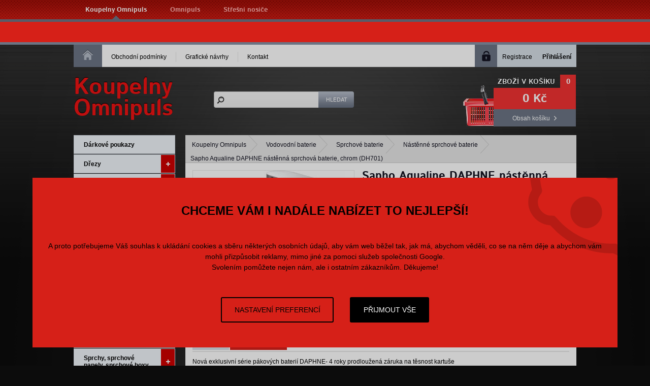

--- FILE ---
content_type: text/html; charset=utf-8
request_url: https://www.koupelny-omnipuls.cz/28559-daphne-nastenna-sprchova-baterie-chrom.html
body_size: 17190
content:
<!DOCTYPE html PUBLIC "-//W3C//DTD XHTML 1.0 Strict//EN" "http://www.w3.org/TR/xhtml1/DTD/xhtml1-strict.dtd">
<html xmlns="http://www.w3.org/1999/xhtml" xml:lang="cs" lang="cs">

  <head>

    <title>DAPHNE nástěnná sprchová baterie, chrom (DH701) | Koupelny Omnipuls</title>

    <meta http-equiv="content-type" content="text/html; charset=utf-8" />
    <meta http-equiv="content-language" content="cs" />

    <meta name="viewport" content="width=device-width, initial-scale=1" />
    <meta name="author" content="SKY Media s.r.o. [www.skymedia.cz]; e-mail: info@skymedia.cz" />
    <meta name="copyright" content="Omnipuls spol. s r.o. [www.omnipuls.cz]; e-mail: info@omnipuls.cz" />
    <meta name="generator" content="SKY:Shop" />
    <meta name="robots" content="all,follow" />
    <meta name="googlebot" content="index,follow,snippet,archive" />
    <meta name="keywords" content="sprchová, baterie, baterie do sprchy, vodovovodní baterie, koupelnové baterie, Sapho" />

    <link rel="stylesheet" type="text/css" media="screen" href="https://www.koupelny-omnipuls.cz/_css/_e-shop/screen.css" />
    <link rel="stylesheet" type="text/css" media="screen" href="https://www.koupelny-omnipuls.cz/_css/_e-shop/screen.color.css" />
    <link rel="stylesheet" type="text/css" media="screen" href="https://www.koupelny-omnipuls.cz/_css/_e-shop/jquery.ui.custom.css" />
    <link rel="stylesheet" type="text/css" media="screen" href="https://www.koupelny-omnipuls.cz/_css/_e-shop/jquery.fancybox.css" />
    <link rel="stylesheet" type="text/css" media="print" href="https://www.koupelny-omnipuls.cz/_css/_e-shop/print.css" />

    <link rel="shortcut icon" type="image/x-icon" href="/favicon.ico" />

    <script type="text/javascript" src="https://www.koupelny-omnipuls.cz/_scripts/_js/jquery.js"></script>
    <script type="text/javascript" src="https://www.koupelny-omnipuls.cz/_scripts/_js/jquery.ui.custom.js"></script>
    <script type="text/javascript" src="https://www.koupelny-omnipuls.cz/_scripts/_js/jquery.media.js"></script>
    <script type="text/javascript" src="https://www.koupelny-omnipuls.cz/_scripts/_js/jquery.autocomplete.js"></script>
    <script type="text/javascript" src="https://www.koupelny-omnipuls.cz/_scripts/_js/jquery.bxslider.js"></script>
    <script type="text/javascript" src="https://www.koupelny-omnipuls.cz/_scripts/_js/jquery.fancybox.js"></script>
    <script type="text/javascript" src="https://www.koupelny-omnipuls.cz/_scripts/_js/jquery.init.js"></script>
    <script type="text/javascript" src="https://www.koupelny-omnipuls.cz/_scripts/_js/jquery.item.js"></script>
    <script>
      window.dataLayer=window.dataLayer||[];
      function gtag(){dataLayer.push(arguments);}
      gtag('consent','default',{'analytics_storage':'denied','ad_storage':'denied','ad_user_data':'denied','ad_personalization':'denied'});
    </script>
    <script src="https://www.googletagmanager.com/gtag/js?id=G-HNQPVX9131" async></script>
    <script>
      gtag('js',new Date());gtag('config','G-HNQPVX9131');gtag('config','AW-1050255180');
    </script>
    <script>
      (function(w,d,s,l,i){w[l]=w[l]||[];w[l].push({'gtm.start':new Date().getTime(),event:'gtm.js'});var f=d.getElementsByTagName(s)[0],j=d.createElement(s),dl=l!='dataLayer'?'&l='+l:'';j.async=true;j.src='https://www.googletagmanager.com/gtm.js?id='+i+dl;f.parentNode.insertBefore(j,f);})(window,document,'script','dataLayer','GTM-WM26WCR9');
    </script>
  <script type="text/javascript">
    var _hwq = _hwq || []; _hwq.push(['setKey', '618979B5F10EF17AE46F3E5AAE14CAEB']);_hwq.push(['setTopPos', '60']);_hwq.push(['showWidget', '21']);
    (function(){var ho = document.createElement('script'); ho.type='text/javascript'; ho.async=true; ho.src='https://cz.im9.cz/direct/i/gjs.php?n=wdgt&sak=618979B5F10EF17AE46F3E5AAE14CAEB'; var s=document.getElementsByTagName('script')[0]; s.parentNode.insertBefore(ho, s); })();
  </script>

  </head>

  <body>

    <div id="page">

      <!-- branches - start -->
      <div id="overhead">

        <div class="branches-social-networks">
          <ol class="branches">
            <li><a class="active" href="http://www.koupelny-omnipuls.cz" title="Koupelny Omnipuls">Koupelny Omnipuls</a></li>
            <li><a href="http://www.omnipuls.cz" rel="nofollow" title="Omnipuls">Omnipuls</a></li>
            <li><a href="http://www.stresni-nosice.cz" rel="nofollow" title="Střešní nosiče">Střešní nosiče</a></li>
          </ol>
        </div>

      </div>
      <!-- branches - end -->

      <div class="announcement">
        
      </div>

      <!-- header - start -->
      <div id="header">

        <!-- main menu, user panel - start -->
        <div class="mainmenu-user-panel">

          <!-- main menu - start -->
          <div class="mainmenu">

            <ol>
              <li><a href="https://www.koupelny-omnipuls.cz/" title="Homepage">Homepage<span class="ir"></span></a></li>
              <li><a href="https://www.koupelny-omnipuls.cz/7900-obchodni-podminky.html" title="Obchodní podmínky">Obchodní podmínky</a></li>
              <li><a href="https://www.koupelny-omnipuls.cz/8194-graficke-navrhy-koupelen.html" title="Grafické návrhy">Grafické návrhy</a></li>
              <li class="last"><a href="https://www.koupelny-omnipuls.cz/2980-kontakt.html" title="Kontakt">Kontakt</a></li>
            </ol>

          </div>
          <!-- main menu - end -->

          <!-- user panel - start -->
          <div class="user-panel">

            <ul>
              <li class="user-registration"><a href="https://www.koupelny-omnipuls.cz/?p=registration" title="Registrace">Registrace</a></li>
              <li class="user-login"><a href="https://www.koupelny-omnipuls.cz/?p=login" title="Přihlášení">Přihlášení</a></li>
            </ul>

          </div>
          <!-- user panel - start -->

        </div>
        <!-- main menu, user panel - end -->

        <!-- inner header - start -->
        <div class="logo-searchform-basket-overview">

          <!-- logo - start -->
          <div id="logo">
            <p><a href="https://www.koupelny-omnipuls.cz/" title="Koupelny Omnipuls">Koupelny<br />Omnipuls</a></p>
          </div>
          <!-- logo - end -->

          <!-- searching form - start -->
          <div class="searchform">

            <form id="searching-form" method="post" action="https://www.koupelny-omnipuls.cz/?p=searching">
              <fieldset>
                <input type="text" id="searching-search-text" name="search[text]" value="" />
              </fieldset>
              <fieldset class="submit">
                <input type="submit" id="submit-search" name="submit_search" value="Hledat" title="Hledat" />
              </fieldset>
            </form>

          </div>
          <!-- searching form - end -->

          <!-- basket overview - start -->
          <div class="basket-overview">

            <span class="ico"></span>
            <p class="title"><a href="https://www.koupelny-omnipuls.cz/?p=cart" title="Zboží v košíku">Zboží v košíku</a><samp>0</samp></p>

            <p class="price total">0 Kč</p>
            <p class="more"><a href="https://www.koupelny-omnipuls.cz/?p=cart" title="Obsah košíku">Obsah košíku</a></p>

          </div>
          <!-- basket overview - end -->

        </div>
        <!-- inner header - end -->

      </div>
      <!-- header - end -->

      <!-- content - start -->
      <div id="content">

        <!-- right column - start -->
        <div class="right-column">

          <!-- navigation - start -->
          <div class="path">

            <ul>
              <li><a href="https://www.koupelny-omnipuls.cz/" title="Koupelny Omnipuls">Koupelny Omnipuls</a></li>
              <li><a href="https://www.koupelny-omnipuls.cz/6382-vodovodni-baterie.html" title="Vodovodní baterie">Vodovodní baterie</a></li>
              <li><a href="https://www.koupelny-omnipuls.cz/6382-vodovodni-baterie/6435-sprchova.html" title="Sprchové baterie">Sprchové baterie</a></li>
              <li><a href="https://www.koupelny-omnipuls.cz/6382-vodovodni-baterie/6435-sprchova/6551-nastenna.html" title="Nástěnné sprchové baterie">Nástěnné sprchové baterie</a></li>
              <li>Sapho Aqualine DAPHNE nástěnná sprchová baterie, chrom (DH701)</li>
            </ul>

          </div>
          <!-- navigation - end -->

          <!-- text content - start -->
          <div class="textbox">

            <!-- product - start -->
            <div class="product">

              <form id="item-form" method="post" action="https://www.koupelny-omnipuls.cz/?p=actions&amp;action=cart/addToCart" class="cart-options">

                <!-- product data - start -->
                <div class="product-data">

                  <h1>Sapho Aqualine DAPHNE nástěnná sprchová baterie, chrom (DH701)</h1>

                  <p class="producer">Výrobce: <strong>Aqualine</strong></p>

                  <p class="serie">Série: <strong>Daphne</strong></p>

                  <!-- store - start -->
                  <table cellspacing="0" class="availability" summary="Sapho Aqualine DAPHNE nástěnná sprchová baterie, chrom (DH701) - stav skladu">
                    <tbody>
                      <tr>
                        <th align="left"><p>Distribuční sklad</p></th>
                        <td><p class="availability soon">skladem</p></td>
                      </tr>
                      <tr>
                        <th align="left"><p>Prodejna Vysoké Mýto</p></th>
                        <td><p class="availability in-stock">do 3 dnů</p></td>
                      </tr>
                      <tr>
                        <th align="left"><p>Prodejna Hradec Králové</p></th>
                        <td><p class="availability soon">do týdne</p></td>
                      </tr>
                    </tbody>
                  </table>
                  <!-- store - end -->

                  <!-- hledejceny.cz - start -->
                  <div id="hledejceny-product-cert-env"></div>
                  <!-- hledejceny.cz -->

                  <!-- pricelist - start -->
                  <table cellspacing="0" class="prices" summary="Sapho Aqualine DAPHNE nástěnná sprchová baterie, chrom (DH701) - ceník">
                    <tbody>
                      <tr>
                        <th align="left"><p>Běžná cena:</p></th>
                        <td><p class="price current"><del>1.490 Kč</del></p></td>
                      </tr>
                      <tr>
                        <th align="left"><p>Ušetříte:</p></th>
                        <td><p class="price discounted"><samp>119 Kč </samp> (8&nbsp;%)</p></td>
                      </tr>
                      <tr>
                        <th align="left"><p>Vaše cena vč. DPH:</p></th>
                        <td><p class="price your-price">1.371 Kč</p></td>
                      </tr>
                    </tbody>
                  </table>
                  <!-- pricelist - end -->

                  <!-- cart option - start -->
                  <fieldset class="into-basket">
                    <input type="text" id="item-quantity" name="quantity" value="1" size="1" class="text" />
                    <input type="hidden" id="item-id" name="item_id" value="28559" />
                    <button type="submit" id="add-to-cart" name="add_to_cart" title="Přidat do košíku"><img alt="+" src="_layout/_e-shop/into-basket-button-img.png" />Koupit</button>
                  </fieldset>

                  <!-- cart option - end -->

                </div>
                <!-- product - end -->

                <!-- main product image - start -->
                <div class="product-image">
                  <a href="https://storage.koupelny-omnipuls.cz/images/large/1663ee2f01b3cc60a94c1c5dfa7cd525.jpg" rel="gallery" title="Sapho Aqualine DAPHNE nástěnná sprchová baterie, chrom (DH701)"><img src="https://storage.koupelny-omnipuls.cz/images/medium/1663ee2f01b3cc60a94c1c5dfa7cd525.jpg" alt="Sapho Aqualine DAPHNE nástěnná sprchová baterie, chrom (DH701)" /></a>
                </div>
                <!-- main product image - end -->

                <!-- product gallery - start -->
                <div class="product-gallery">

                  <ul>
                    <li><a href="https://storage.koupelny-omnipuls.cz/images/large/4bfe258128948a677a93ae481bf76d66.jpg" rel="gallery" title="Sapho Aqualine DAPHNE nástěnná sprchová baterie, chrom (DH701)"><img src="https://storage.koupelny-omnipuls.cz/images/mini/4bfe258128948a677a93ae481bf76d66.jpg" alt="Sapho Aqualine DAPHNE nástěnná sprchová baterie, chrom (DH701)" /></a></li>
                  </ul>

                </div>
                <!-- gallery - end -->

              </form>

            </div>
            <!-- product - end -->

            <!-- bookmarks - start -->
            <ul class="bookmarks">
              <li class="description"><a href="https://www.koupelny-omnipuls.cz/28559-daphne-nastenna-sprchova-baterie-chrom.html#content" title="Popis">Popis</a></li>
              <li class="specification"><a href="https://www.koupelny-omnipuls.cz/28559-daphne-nastenna-sprchova-baterie-chrom.html#content" title="Parametry">Parametry</a></li>
            </ul>
            <!-- bookmarks - end -->

            <!-- item description - start -->
            <div class="card description">

              <p>Nová exklusivní série pákových baterií DAPHNE- 4 roky prodloužená záruka na těsnost kartuše</p><p><span>Nástěnná sprchová baterie<br />Balení neobsahuje ruční sprchu a hadici.<br /></span>Rozteč přívodů vody: 150 mm<br />Kartuše: 35 mm</p><p>Nová exklusivní série
              pákových baterií DAPHNE vyniká svými moderními tvary a minimalistickým designem. Typickým znakem této série je elegantní tenká páčka umožňující pohodlnou manipulaci. Zároveň Vás baterie DAPHNE osloví velice příznivou cenou.</p><p>  </p>


              <table cellspacing="0" class="specification" summary="Sapho Aqualine DAPHNE nástěnná sprchová baterie, chrom (DH701) - specifikace">
                <tbody>
                  <tr class="even">
                    <th align="left"><p><span class="ico image"></span><a href="https://www.koupelny-omnipuls.cz/?p=actions&amp;action=download/file&amp;value=files&amp;id=214510" title="technický nákres">technický nákres</a></p></th>
                    <td align="right"><p><a href="https://www.koupelny-omnipuls.cz/?p=actions&amp;action=download/file&amp;value=files&amp;id=214510" title="stáhnout">stáhnout</a> (599 kB)</p></td>
                  </tr>
                  <tr class="odd">
                    <th align="left"><p><span class="ico image"></span><a href="https://www.koupelny-omnipuls.cz/?p=actions&amp;action=download/file&amp;value=files&amp;id=340617" title="technický nákres Daphne">technický nákres Daphne</a></p></th>
                    <td align="right"><p><a href="https://www.koupelny-omnipuls.cz/?p=actions&amp;action=download/file&amp;value=files&amp;id=340617" title="stáhnout">stáhnout</a> (599 kB)</p></td>
                  </tr>
                </tbody>
              </table>

            </div>
            <!-- item description - end -->

            <!-- parameters - start -->
            <div class="card specification">

              <table cellspacing="0" class="specification" summary="Sapho Aqualine DAPHNE nástěnná sprchová baterie, chrom (DH701) - specifikace">
                <tbody>
                  <tr class="even">
                    <th align="left"><p>Výrobce / série:</p></th>
                    <td>
                      <p>Aqualine / Daphne</p>
                    </td>
                  </tr>
                  <tr class="odd">
                    <th align="left"><p>Provedení:</p></th>
                    <td><p>bez přísluš.</p></td>
                  </tr>
                </tbody>
              </table>

            </div>
            <!-- parameters - end -->

          <!-- Heuréka - start -->
          <script>
            (function(t, r, a, c, k, i, n, g) {t['ROIDataObject'] = k; t[k]=t[k]||function(){(t[k].q=t[k].q||[]).push(arguments)},t[k].c=i;n=r.createElement(a),g=r.getElementsByTagName(a)[0];n.async=1;n.src=c;g.parentNode.insertBefore(n,g)})(window, document, 'script', '//www.heureka.cz/ocm/sdk.js?version=2&page=product_detail', 'heureka', 'cz');
          </script>
          <!-- Heuréka - end -->

          <!-- Google re-markeging - start -->
          <div class="tracking">
            <script>
              gtag('event', 'view_item', {
                'send_to': 'AW-1050255180',
                'value': 1371,
                'items': [{
                  'id': 28559,
                  'google_business_vertical': 'retail'
                }],
                'ecomm_prodid': 28559,
                'ecomm_pagetype': 'product',
                'ecomm_totalvalue': 1371,
              });
            </script>
          </div>
          <!-- Google re-markeging - end -->

          <!-- Seznam retargeting - start -->
          <div class="tracking">
            <script src="https://c.seznam.cz/js/rc.js"></script>
            <script>
              var retargetingConf = {
                rtgId: 16247,
                itemId: '28559',
                pageType: 'offerdetail',
                consent: 0
              };
              if (window.rc && window.rc.retargetingHit) { window.rc.retargetingHit(retargetingConf); }
            </script>
          </div>
          <!-- Seznam retargeting - end -->

            <!-- hledejceny.cz - start -->
            <script type="text/javascript" src="https://www.hledejceny.cz/js/app/zbozi/product/product-certificate.js"></script>
            <script type="text/javascript">
                hceProductCert.itUrl = "https://www.koupelny-omnipuls.cz/28559-daphne-nastenna-sprchova-baterie-chrom.html";
                hceProductCert.includeHceCss = 1;
                hceProductCert.load();
            </script>
            <script type="text/javascript">
                hceProductCert.move();
            </script>
            <!-- hledejceny.cz -->

              <div class="wrapper"></div>

            <!-- similar items - start -->
            <h2>Další produkty ze série Daphne</h2>

            <div id="products-series" class="table-display">

              <div class="product">
                <div class="product-data">
                  <h3><a href="https://www.koupelny-omnipuls.cz/28560-daphne-nastenna-vanova-baterie-chrom.html" title="Sapho Aqualine DAPHNE nástěnná vanová baterie, chrom (DH101)">Sapho Aqualine DAPHNE nástěnná vanová baterie, chrom (DH101)</a></h3>
                </div>
                <div class="product-image">
                  <a href="https://www.koupelny-omnipuls.cz/28560-daphne-nastenna-vanova-baterie-chrom.html" title="Sapho Aqualine DAPHNE nástěnná vanová baterie, chrom (DH101)"><img src="https://storage.koupelny-omnipuls.cz/images/small/556928600c859018476a7b8ead62223b.jpg" alt="Sapho Aqualine DAPHNE nástěnná vanová baterie, chrom (DH101)" /></a>
              </div>
                <p data-availability="0" class="availability off-stock">skladem</p>
                <p class="button into-basket"><a href="https://www.koupelny-omnipuls.cz/?p=actions&amp;action=cart/addToCart&amp;id=28560" title="Vložit do košíku"><span class="ico"></span>Do košíku</a></p>
                <div class="product-prices">
                  <p class="price w-vat">Vaše cena vč. DPH:<br /><samp>1.390 Kč</samp></p>
                  <p class="price current">Běžná cena:<br /><samp>2.090 Kč</samp></p>
                </div>
                <div class="product-text">
                  <p>VYUŽIJTE DOPRAVU ZDARMA!!!<br />Nová exklusivní série pákových baterií DAPHNE - 4 roky prodloužená záruka na těsnost baterií<br />Nástěnná páková v...</p>
                </div>
              </div>

              <div class="product">
                <div class="product-data">
                  <h3><a href="https://www.koupelny-omnipuls.cz/31236-daphne-stojankova-umyvadlova-baterie-vysoka-chrom.html" title="Aqualine DAPHNE stojánková umyvadlová baterie vysoká, bez výpusti, chrom (DH601)">Aqualine DAPHNE stojánková umyvadlová baterie vysoká, bez výpusti, chrom (DH601)</a></h3>
                </div>
                <div class="product-image">
                  <a href="https://www.koupelny-omnipuls.cz/31236-daphne-stojankova-umyvadlova-baterie-vysoka-chrom.html" title="Aqualine DAPHNE stojánková umyvadlová baterie vysoká, bez výpusti, chrom (DH601)"><img src="https://storage.koupelny-omnipuls.cz/images/small/50f7787c1e8abe073904cbd21200270d.jpg" alt="Aqualine DAPHNE stojánková umyvadlová baterie vysoká, bez výpusti, chrom (DH601)" /></a>
              </div>
                <p data-availability="0" class="availability off-stock">skladem</p>
                <p class="button into-basket"><a href="https://www.koupelny-omnipuls.cz/?p=actions&amp;action=cart/addToCart&amp;id=31236" title="Vložit do košíku"><span class="ico"></span>Do košíku</a></p>
                <div class="product-prices">
                  <p class="price w-vat">Vaše cena vč. DPH:<br /><samp>2.199 Kč</samp></p>
                  <p class="price current">Běžná cena:<br /><samp>2.390 Kč</samp></p>
                </div>
                <div class="product-text">
                  <p>Vhodná pro umyvadla na desku<br /> Nová exklusivní série pákových baterií DAPHNE - na 4 roky prodloužená záruka na těsnost baterií<br />Stojánková ...</p>
                </div>
              </div>

              <div class="product">
                <div class="product-data">
                  <h3><a href="https://www.koupelny-omnipuls.cz/28557-daphne-stojankova-umyvadlova-baterie-chrom.html" title="Aqualine DAPHNE stojánková umyvadlová baterie, bez výpusti, chrom (DH201)">Aqualine DAPHNE stojánková umyvadlová baterie, bez výpusti, chrom (DH201)</a></h3>
                </div>
                <div class="product-image">
                  <a href="https://www.koupelny-omnipuls.cz/28557-daphne-stojankova-umyvadlova-baterie-chrom.html" title="Aqualine DAPHNE stojánková umyvadlová baterie, bez výpusti, chrom (DH201)"><img src="https://storage.koupelny-omnipuls.cz/images/small/743771b993aa7755715c47e7e4287a7b.jpg" alt="Aqualine DAPHNE stojánková umyvadlová baterie, bez výpusti, chrom (DH201)" /></a>
              </div>
                <p data-availability="0" class="availability off-stock">skladem</p>
                <p class="button into-basket"><a href="https://www.koupelny-omnipuls.cz/?p=actions&amp;action=cart/addToCart&amp;id=28557" title="Vložit do košíku"><span class="ico"></span>Do košíku</a></p>
                <div class="product-prices">
                  <p class="price w-vat">Vaše cena vč. DPH:<br /><samp>1.555 Kč</samp></p>
                  <p class="price current">Běžná cena:<br /><samp>1.690 Kč</samp></p>
                </div>
                <div class="product-text">
                  <p>Nová exklusivní série pákových baterií DAPHNE<br />Umyvadlová páková baterie bez výpusti<br />Výška baterie: 155 mm<br />Kartuše: 25 mm<br />Nová e...</p>
                </div>
              </div>

              <div class="wrapper"></div>

              <div class="product">
                <div class="product-data">
                  <h3><a href="https://www.koupelny-omnipuls.cz/53607-daphne-podomitkova-bidetova-baterie-se-stop-sprskou-chrom.html" title="Sapho Aqualine DAPHNE podomítková baterie s bidetovou sprškou, chrom (DH841-01)">Sapho Aqualine DAPHNE podomítková baterie s bidetovou sprškou, chrom (DH841-01)</a></h3>
                </div>
                <div class="product-image">
                  <a href="https://www.koupelny-omnipuls.cz/53607-daphne-podomitkova-bidetova-baterie-se-stop-sprskou-chrom.html" title="Sapho Aqualine DAPHNE podomítková baterie s bidetovou sprškou, chrom (DH841-01)"><img src="https://storage.koupelny-omnipuls.cz/images/small/ada237adfb859b00ae130100d67cf515.jpg" alt="Sapho Aqualine DAPHNE podomítková baterie s bidetovou sprškou, chrom (DH841-01)" /></a>
              </div>
                <p data-availability="0" class="availability off-stock">skladem</p>
                <p class="button into-basket"><a href="https://www.koupelny-omnipuls.cz/?p=actions&amp;action=cart/addToCart&amp;id=53607" title="Vložit do košíku"><span class="ico"></span>Do košíku</a></p>
                <div class="product-prices">
                  <p class="price w-vat">Vaše cena vč. DPH:<br /><samp>2.674 Kč</samp></p>
                </div>
                <div class="product-text">
                  <p>Exklusivní série pákových baterií DAPHNE vyniká moderními tvary a minimalistickým designem. Typickým znakem série je elegantní tenká páčka umožňují...</p>
                </div>
              </div>

              <div class="product">
                <div class="product-data">
                  <h3><a href="https://www.koupelny-omnipuls.cz/29260-daphne-podomitkova-sprchova-baterie-1-vystup-chrom.html" title="Sapho Aqualine DAPHNE podomítková sprchová baterie, 1 výstup, chrom (DH841)">Sapho Aqualine DAPHNE podomítková sprchová baterie, 1 výstup, chrom (DH841)</a></h3>
                </div>
                <div class="product-image">
                  <a href="https://www.koupelny-omnipuls.cz/29260-daphne-podomitkova-sprchova-baterie-1-vystup-chrom.html" title="Sapho Aqualine DAPHNE podomítková sprchová baterie, 1 výstup, chrom (DH841)"><img src="https://storage.koupelny-omnipuls.cz/images/small/55d137129ba215dac004990dbaad9f56.jpg" alt="Sapho Aqualine DAPHNE podomítková sprchová baterie, 1 výstup, chrom (DH841)" /></a>
              </div>
                <p data-availability="0" class="availability off-stock">skladem</p>
                <p class="button into-basket"><a href="https://www.koupelny-omnipuls.cz/?p=actions&amp;action=cart/addToCart&amp;id=29260" title="Vložit do košíku"><span class="ico"></span>Do košíku</a></p>
                <div class="product-prices">
                  <p class="price w-vat">Vaše cena vč. DPH:<br /><samp>1.435 Kč</samp></p>
                  <p class="price current">Běžná cena:<br /><samp>1.560 Kč</samp></p>
                </div>
                <div class="product-text">
                  <p>Nová exklusivní série pákových baterií DAPHNE - 4 roky prodloužená záruka na těsnost kartuše<br />Podomítková sprchová páková baterie<br />Bez přep...</p>
                </div>
              </div>

              <div class="product">
                <div class="product-data">
                  <h3><a href="https://www.koupelny-omnipuls.cz/29259-daphne-podomitkova-sprchova-baterie-2-vystupy-chrom.html" title="Aqualine DAPHNE podomítková sprchová baterie, 2 výstupy, chrom (DH942)">Aqualine DAPHNE podomítková sprchová baterie, 2 výstupy, chrom (DH942)</a></h3>
                </div>
                <div class="product-image">
                  <a href="https://www.koupelny-omnipuls.cz/29259-daphne-podomitkova-sprchova-baterie-2-vystupy-chrom.html" title="Aqualine DAPHNE podomítková sprchová baterie, 2 výstupy, chrom (DH942)"><img src="https://storage.koupelny-omnipuls.cz/images/small/a12f6dbdda289d4fab2c254e647e3b2c.jpg" alt="Aqualine DAPHNE podomítková sprchová baterie, 2 výstupy, chrom (DH942)" /></a>
              </div>
                <p data-availability="0" class="availability off-stock">skladem</p>
                <p class="button into-basket"><a href="https://www.koupelny-omnipuls.cz/?p=actions&amp;action=cart/addToCart&amp;id=29259" title="Vložit do košíku"><span class="ico"></span>Do košíku</a></p>
                <div class="product-prices">
                  <p class="price w-vat">Vaše cena vč. DPH:<br /><samp>990 Kč</samp></p>
                  <p class="price current">Běžná cena:<br /><samp>2.260 Kč</samp></p>
                </div>
                <div class="product-text">
                  <p>Nová exklusivní série pákových baterií DAPHNE<br />Podomítková sprchová páková baterie - na 4 roky prodloužená záruka na těsnost baterií <br /><br ...</p>
                </div>
              </div>

              <div class="wrapper"></div>

            </div>
            <!-- similar items - end -->

              <div class="wrapper"></div>

            <!-- accessories - start -->
            <h2>Přílušenství</h2>

            <div id="products-accessories" class="table-display">

              <div class="product">
                <div class="product-data">
                  <h3><a href="https://www.koupelny-omnipuls.cz/28373-rucni-sprcha-215mm-abschrom.html" title="Sapho 1204-08 ruční sprcha">Sapho 1204-08 ruční sprcha</a></h3>
                </div>
                <div class="product-image">
                  <a href="https://www.koupelny-omnipuls.cz/28373-rucni-sprcha-215mm-abschrom.html" title="Sapho 1204-08 ruční sprcha"><img src="https://storage.koupelny-omnipuls.cz/images/small/222e8f5ef3219cd87518c2130fea1125.jpg" alt="Sapho 1204-08 ruční sprcha" /></a>
              </div>
                <p data-availability="0" class="availability off-stock">skladem</p>
                <p class="button into-basket"><a href="https://www.koupelny-omnipuls.cz/?p=actions&amp;action=cart/addToCart&amp;id=28373" title="Vložit do košíku"><span class="ico"></span>Do košíku</a></p>
                <div class="product-prices">
                  <p class="price w-vat">Vaše cena vč. DPH:<br /><samp>402 Kč</samp></p>
                  <p class="price current">Běžná cena:<br /><samp>490 Kč</samp></p>
                </div>
                <div class="product-text">
                  <p>Moderní trend hranatého designu.<br />Ruční sprcha <br />materiál ABS plast<br />provedení: chrom<br />délka 210 mm<br />trysky s funkcí proti usaz...</p>
                </div>
              </div>

              <div class="product">
                <div class="product-data">
                  <h3><a href="https://www.koupelny-omnipuls.cz/37983-steno-dima-83325-sprchova-koncovka-petipolohova.html" title="Steno DIMA 83325 sprchová koncovka pětipolohová">Steno DIMA 83325 sprchová koncovka pětipolohová</a></h3>
                </div>
                <div class="product-image">
                  <a href="https://www.koupelny-omnipuls.cz/37983-steno-dima-83325-sprchova-koncovka-petipolohova.html" title="Steno DIMA 83325 sprchová koncovka pětipolohová"><img src="https://storage.koupelny-omnipuls.cz/images/small/0a2311b213553be9f48823178f81a26a.jpg" alt="Steno DIMA 83325 sprchová koncovka pětipolohová" /></a>
              </div>
                <p data-availability="3" class="availability in-stock">skladem</p>
                <p class="button into-basket"><a href="https://www.koupelny-omnipuls.cz/?p=actions&amp;action=cart/addToCart&amp;id=37983" title="Vložit do košíku"><span class="ico"></span>Do košíku</a></p>
                <div class="product-prices">
                  <p class="price w-vat">Vaše cena vč. DPH:<br /><samp>255 Kč</samp></p>
                  <p class="price current">Běžná cena:<br /><samp>325 Kč</samp></p>
                </div>
                <div class="product-text">
                  <p>Sprchová koncovka</p>
                </div>
              </div>

              <div class="product">
                <div class="product-data">
                  <h3><a href="https://www.koupelny-omnipuls.cz/28555-flex-kovova-sprchova-hadice-150cm-chrom.html" title="Aqualine FLEX sprchová nerezová hadice s dvojitým zámkem, 150 cm 11073">Aqualine FLEX sprchová nerezová hadice s dvojitým zámkem, 150 cm 11073</a></h3>
                </div>
                <div class="product-image">
                  <a href="https://www.koupelny-omnipuls.cz/28555-flex-kovova-sprchova-hadice-150cm-chrom.html" title="Aqualine FLEX sprchová nerezová hadice s dvojitým zámkem, 150 cm 11073"><img src="https://storage.koupelny-omnipuls.cz/images/small/8db3be042a409b7536e0c8bfd139b3f5.jpg" alt="Aqualine FLEX sprchová nerezová hadice s dvojitým zámkem, 150 cm 11073" /></a>
              </div>
                <p data-availability="0" class="availability in-stock">skladem</p>
                <p class="button into-basket"><a href="https://www.koupelny-omnipuls.cz/?p=actions&amp;action=cart/addToCart&amp;id=28555" title="Vložit do košíku"><span class="ico"></span>Do košíku</a></p>
                <div class="product-prices">
                  <p class="price w-vat">Vaše cena vč. DPH:<br /><samp>137 Kč</samp></p>
                  <p class="price current">Běžná cena:<br /><samp>149 Kč</samp></p>
                </div>
                <div class="product-text">
                  <p>Flexibilní sprchová hadice s dvojitým zámkem v opletení<br />průměr hadice: 14 mm<br />1/2" konusová matice s O-kroužkem vhodná pro zásuvné držáky ...</p>
                </div>
              </div>

              <div class="wrapper"></div>

              <div class="product">
                <div class="product-data">
                  <h3><a href="https://www.koupelny-omnipuls.cz/28397-lux-kovova-sprchova-hadice-roztazitelna-150-180cm-chrom.html" title="Sapho LUX kovová sprchová hadice, roztažitelná 150-180cm, chrom (FSACC293)">Sapho LUX kovová sprchová hadice, roztažitelná 150-180cm, chrom (FSACC293)</a></h3>
                </div>
                <div class="product-image">
                  <a href="https://www.koupelny-omnipuls.cz/28397-lux-kovova-sprchova-hadice-roztazitelna-150-180cm-chrom.html" title="Sapho LUX kovová sprchová hadice, roztažitelná 150-180cm, chrom (FSACC293)"><img src="https://storage.koupelny-omnipuls.cz/images/small/733d9077eb9531fbf3c92618bfa15dd9.jpg" alt="Sapho LUX kovová sprchová hadice, roztažitelná 150-180cm, chrom (FSACC293)" /></a>
              </div>
                <p data-availability="0" class="availability off-stock">skladem</p>
                <p class="button into-basket"><a href="https://www.koupelny-omnipuls.cz/?p=actions&amp;action=cart/addToCart&amp;id=28397" title="Vložit do košíku"><span class="ico"></span>Do košíku</a></p>
                <div class="product-prices">
                  <p class="price w-vat">Vaše cena vč. DPH:<br /><samp>262 Kč</samp></p>
                  <p class="price current">Běžná cena:<br /><samp>320 Kč</samp></p>
                </div>
                <div class="product-text">
                  <p>LUX opletená sprchová hadice, roztažitelná 150-180cm, chrom (FSACC293)</p>
                </div>
              </div>

              <div class="product">
                <div class="product-data">
                  <h3><a href="https://www.koupelny-omnipuls.cz/28418-drzak-sprchy-hranaty-pevny-chrom.html" title="Sapho Držák sprchy hranatý, pevný, chrom (1205-14)">Sapho Držák sprchy hranatý, pevný, chrom (1205-14)</a></h3>
                </div>
                <div class="product-image">
                  <a href="https://www.koupelny-omnipuls.cz/28418-drzak-sprchy-hranaty-pevny-chrom.html" title="Sapho Držák sprchy hranatý, pevný, chrom (1205-14)"><img src="https://storage.koupelny-omnipuls.cz/images/small/82414ae741cba76a3cb59ac9986bbf44.jpg" alt="Sapho Držák sprchy hranatý, pevný, chrom (1205-14)" /></a>
              </div>
                <p data-availability="0" class="availability in-stock">skladem</p>
                <p class="button into-basket"><a href="https://www.koupelny-omnipuls.cz/?p=actions&amp;action=cart/addToCart&amp;id=28418" title="Vložit do košíku"><span class="ico"></span>Do košíku</a></p>
                <div class="product-prices">
                  <p class="price w-vat">Vaše cena vč. DPH:<br /><samp>279 Kč</samp></p>
                  <p class="price current">Běžná cena:<br /><samp>340 Kč</samp></p>
                </div>
                <div class="product-text">
                  <p>Držák sprchy hranatý, pevný, chrom (1205-14)</p>
                </div>
              </div>

            </div>
            <!-- accessories - end -->

              <div class="wrapper"></div>

            <!-- related items - start -->
            <h2>Související produkty</h2>

            <div id="products-related" class="table-display">

              <div class="product">
                <div class="product-data">
                  <h3><a href="https://www.koupelny-omnipuls.cz/29259-daphne-podomitkova-sprchova-baterie-2-vystupy-chrom.html" title="Aqualine DAPHNE podomítková sprchová baterie, 2 výstupy, chrom (DH942)">Aqualine DAPHNE podomítková sprchová baterie, 2 výstupy, chrom (DH942)</a></h3>
                </div>
                <div class="product-image">
                  <a href="https://www.koupelny-omnipuls.cz/29259-daphne-podomitkova-sprchova-baterie-2-vystupy-chrom.html" title="Aqualine DAPHNE podomítková sprchová baterie, 2 výstupy, chrom (DH942)"><img src="https://storage.koupelny-omnipuls.cz/images/small/a12f6dbdda289d4fab2c254e647e3b2c.jpg" alt="Aqualine DAPHNE podomítková sprchová baterie, 2 výstupy, chrom (DH942)" /></a>
              </div>
                <p data-availability="0" class="availability off-stock">skladem</p>
                <p class="button into-basket"><a href="https://www.koupelny-omnipuls.cz/?p=actions&amp;action=cart/addToCart&amp;id=29259" title="Vložit do košíku"><span class="ico"></span>Do košíku</a></p>
                <div class="product-prices">
                  <p class="price w-vat">Vaše cena vč. DPH:<br /><samp>990 Kč</samp></p>
                  <p class="price current">Běžná cena:<br /><samp>2.260 Kč</samp></p>
                </div>
                <div class="product-text">
                  <p>Nová exklusivní série pákových baterií DAPHNE<br />Podomítková sprchová páková baterie - na 4 roky prodloužená záruka na těsnost baterií <br /><br ...</p>
                </div>
              </div>

              <div class="product">
                <div class="product-data">
                  <h3><a href="https://www.koupelny-omnipuls.cz/29260-daphne-podomitkova-sprchova-baterie-1-vystup-chrom.html" title="Sapho Aqualine DAPHNE podomítková sprchová baterie, 1 výstup, chrom (DH841)">Sapho Aqualine DAPHNE podomítková sprchová baterie, 1 výstup, chrom (DH841)</a></h3>
                </div>
                <div class="product-image">
                  <a href="https://www.koupelny-omnipuls.cz/29260-daphne-podomitkova-sprchova-baterie-1-vystup-chrom.html" title="Sapho Aqualine DAPHNE podomítková sprchová baterie, 1 výstup, chrom (DH841)"><img src="https://storage.koupelny-omnipuls.cz/images/small/55d137129ba215dac004990dbaad9f56.jpg" alt="Sapho Aqualine DAPHNE podomítková sprchová baterie, 1 výstup, chrom (DH841)" /></a>
              </div>
                <p data-availability="0" class="availability off-stock">skladem</p>
                <p class="button into-basket"><a href="https://www.koupelny-omnipuls.cz/?p=actions&amp;action=cart/addToCart&amp;id=29260" title="Vložit do košíku"><span class="ico"></span>Do košíku</a></p>
                <div class="product-prices">
                  <p class="price w-vat">Vaše cena vč. DPH:<br /><samp>1.435 Kč</samp></p>
                  <p class="price current">Běžná cena:<br /><samp>1.560 Kč</samp></p>
                </div>
                <div class="product-text">
                  <p>Nová exklusivní série pákových baterií DAPHNE - 4 roky prodloužená záruka na těsnost kartuše<br />Podomítková sprchová páková baterie<br />Bez přep...</p>
                </div>
              </div>

              <div class="product">
                <div class="product-data">
                  <h3><a href="https://www.koupelny-omnipuls.cz/31236-daphne-stojankova-umyvadlova-baterie-vysoka-chrom.html" title="Aqualine DAPHNE stojánková umyvadlová baterie vysoká, bez výpusti, chrom (DH601)">Aqualine DAPHNE stojánková umyvadlová baterie vysoká, bez výpusti, chrom (DH601)</a></h3>
                </div>
                <div class="product-image">
                  <a href="https://www.koupelny-omnipuls.cz/31236-daphne-stojankova-umyvadlova-baterie-vysoka-chrom.html" title="Aqualine DAPHNE stojánková umyvadlová baterie vysoká, bez výpusti, chrom (DH601)"><img src="https://storage.koupelny-omnipuls.cz/images/small/50f7787c1e8abe073904cbd21200270d.jpg" alt="Aqualine DAPHNE stojánková umyvadlová baterie vysoká, bez výpusti, chrom (DH601)" /></a>
              </div>
                <p data-availability="0" class="availability off-stock">skladem</p>
                <p class="button into-basket"><a href="https://www.koupelny-omnipuls.cz/?p=actions&amp;action=cart/addToCart&amp;id=31236" title="Vložit do košíku"><span class="ico"></span>Do košíku</a></p>
                <div class="product-prices">
                  <p class="price w-vat">Vaše cena vč. DPH:<br /><samp>2.199 Kč</samp></p>
                  <p class="price current">Běžná cena:<br /><samp>2.390 Kč</samp></p>
                </div>
                <div class="product-text">
                  <p>Vhodná pro umyvadla na desku<br /> Nová exklusivní série pákových baterií DAPHNE - na 4 roky prodloužená záruka na těsnost baterií<br />Stojánková ...</p>
                </div>
              </div>

              <div class="wrapper"></div>

              <div class="product">
                <div class="product-data">
                  <h3><a href="https://www.koupelny-omnipuls.cz/28557-daphne-stojankova-umyvadlova-baterie-chrom.html" title="Aqualine DAPHNE stojánková umyvadlová baterie, bez výpusti, chrom (DH201)">Aqualine DAPHNE stojánková umyvadlová baterie, bez výpusti, chrom (DH201)</a></h3>
                </div>
                <div class="product-image">
                  <a href="https://www.koupelny-omnipuls.cz/28557-daphne-stojankova-umyvadlova-baterie-chrom.html" title="Aqualine DAPHNE stojánková umyvadlová baterie, bez výpusti, chrom (DH201)"><img src="https://storage.koupelny-omnipuls.cz/images/small/743771b993aa7755715c47e7e4287a7b.jpg" alt="Aqualine DAPHNE stojánková umyvadlová baterie, bez výpusti, chrom (DH201)" /></a>
              </div>
                <p data-availability="0" class="availability off-stock">skladem</p>
                <p class="button into-basket"><a href="https://www.koupelny-omnipuls.cz/?p=actions&amp;action=cart/addToCart&amp;id=28557" title="Vložit do košíku"><span class="ico"></span>Do košíku</a></p>
                <div class="product-prices">
                  <p class="price w-vat">Vaše cena vč. DPH:<br /><samp>1.555 Kč</samp></p>
                  <p class="price current">Běžná cena:<br /><samp>1.690 Kč</samp></p>
                </div>
                <div class="product-text">
                  <p>Nová exklusivní série pákových baterií DAPHNE<br />Umyvadlová páková baterie bez výpusti<br />Výška baterie: 155 mm<br />Kartuše: 25 mm<br />Nová e...</p>
                </div>
              </div>

              <div class="product">
                <div class="product-data">
                  <h3><a href="https://www.koupelny-omnipuls.cz/28560-daphne-nastenna-vanova-baterie-chrom.html" title="Sapho Aqualine DAPHNE nástěnná vanová baterie, chrom (DH101)">Sapho Aqualine DAPHNE nástěnná vanová baterie, chrom (DH101)</a></h3>
                </div>
                <div class="product-image">
                  <a href="https://www.koupelny-omnipuls.cz/28560-daphne-nastenna-vanova-baterie-chrom.html" title="Sapho Aqualine DAPHNE nástěnná vanová baterie, chrom (DH101)"><img src="https://storage.koupelny-omnipuls.cz/images/small/556928600c859018476a7b8ead62223b.jpg" alt="Sapho Aqualine DAPHNE nástěnná vanová baterie, chrom (DH101)" /></a>
              </div>
                <p data-availability="0" class="availability off-stock">skladem</p>
                <p class="button into-basket"><a href="https://www.koupelny-omnipuls.cz/?p=actions&amp;action=cart/addToCart&amp;id=28560" title="Vložit do košíku"><span class="ico"></span>Do košíku</a></p>
                <div class="product-prices">
                  <p class="price w-vat">Vaše cena vč. DPH:<br /><samp>1.390 Kč</samp></p>
                  <p class="price current">Běžná cena:<br /><samp>2.090 Kč</samp></p>
                </div>
                <div class="product-text">
                  <p>VYUŽIJTE DOPRAVU ZDARMA!!!<br />Nová exklusivní série pákových baterií DAPHNE - 4 roky prodloužená záruka na těsnost baterií<br />Nástěnná páková v...</p>
                </div>
              </div>

            </div>
            <!-- related items - end -->

          </div>
          <!-- text content - end -->

        </div>
        <!-- right column - end -->

        <!-- left column - start -->
        <div class="left-column">

          <!-- catalog - start -->
          <div class="categories">

            <ul class="mainitems">
              <li class="no-subitems contracted"><a class="category" href="https://www.koupelny-omnipuls.cz/9032-darkove-poukazy.html#content" title="Dárkové poukazy">Dárkové poukazy</a></li>
              <li class="has-subitems contracted">
                <a class="category" href="https://www.koupelny-omnipuls.cz/6373-drezy.html#content" title="Dřezy">Dřezy<span class="ico"></span></a>
                <ul class="subitems level-1">
                  <li><a href="https://www.koupelny-omnipuls.cz/6373-drezy/6387-drez.html#content" title="Dřezy hranaté">Dřezy hranaté</a></li>
                  <li><a href="https://www.koupelny-omnipuls.cz/6373-drezy/8038-drezy-kulate.html#content" title="Dřezy kulaté">Dřezy kulaté</a></li>
                  <li><a href="https://www.koupelny-omnipuls.cz/6373-drezy/6388-kuchynske-drezy.html#content" title="Dřezy s odkápavací plochou">Dřezy s odkápavací plochou</a></li>
                  <li><a href="https://www.koupelny-omnipuls.cz/6373-drezy/8049-dvoudrezy.html#content" title="Dvoudřezy">Dvoudřezy</a></li>
                  <li><a href="https://www.koupelny-omnipuls.cz/6373-drezy/20106-granitove-drezy.html#content" title="Granitové dřezy a plastové dřezy">Granitové dřezy a plastové dřezy</a></li>
                  <li><a href="https://www.koupelny-omnipuls.cz/6373-drezy/8078-kuchynsky-drez.html#content" title="Příslušenství ke dřezům">Příslušenství ke dřezům</a></li>
                </ul>
              </li>
              <li class="has-subitems contracted">
                <a class="category" href="https://www.koupelny-omnipuls.cz/6374-koupelnove-doplnky.html#content" title="Koupelnové doplňky, bytové doplňky, invalidní program">Koupelnové doplňky, bytové doplňky, invalidní program<span class="ico"></span></a>
                <ul class="subitems level-1">
                  <li><a href="https://www.koupelny-omnipuls.cz/6374-koupelnove-doplnky/8000-koupelnove-doplnky-bez-vrtani.html#content" title="Koupelnové doplňky BEZ VRTÁNÍ">Koupelnové doplňky BEZ VRTÁNÍ</a></li>
                  <li><a href="https://www.koupelny-omnipuls.cz/6374-koupelnove-doplnky/6391-drateny-program.html#content" title="Drátěný program">Drátěný program</a></li>
                  <li><a href="https://www.koupelny-omnipuls.cz/6374-koupelnove-doplnky/41923-cerne-koupelnove-doplnky.html#content" title="Černé koupelnové doplňky">Černé koupelnové doplňky</a></li>
                  <li><a href="https://www.koupelny-omnipuls.cz/6374-koupelnove-doplnky/6395-davkovac-mydla.html#content" title="Dávkovače mýdla">Dávkovače mýdla</a></li>
                  <li><a href="https://www.koupelny-omnipuls.cz/6374-koupelnove-doplnky/8957-hacky-vesaky.html#content" title="Háčky, věšáky">Háčky, věšáky</a></li>
                  <li><a href="https://www.koupelny-omnipuls.cz/6374-koupelnove-doplnky/6400-drzak-na-rucniky.html#content" title="Držáky na ručníky, na papírové utěrky">Držáky na ručníky, na papírové utěrky</a></li>
                  <li><a href="https://www.koupelny-omnipuls.cz/6374-koupelnove-doplnky/6399-policky-do-koupelny.html#content" title="Poličky">Poličky</a></li>
                  <li><a href="https://www.koupelny-omnipuls.cz/6374-koupelnove-doplnky/6398-mydlenka.html#content" title="Mýdlenky">Mýdlenky</a></li>
                  <li><a href="https://www.koupelny-omnipuls.cz/6374-koupelnove-doplnky/6390-drzak-na-toaletni-papir.html#content" title="Držáky na toaletní papír">Držáky na toaletní papír</a></li>
                  <li><a href="https://www.koupelny-omnipuls.cz/6374-koupelnove-doplnky/6397-drzak-na-kartacky.html#content" title="Držáky na kartáčky">Držáky na kartáčky</a></li>
                  <li><a href="https://www.koupelny-omnipuls.cz/6374-koupelnove-doplnky/6403-wc-stetka.html#content" title="WC štětky">WC štětky</a></li>
                  <li><a href="https://www.koupelny-omnipuls.cz/6374-koupelnove-doplnky/16370-drzak-na-fen.html#content" title="Ostatní držáky, stěrky na sklo, dózy, deštníky, pantofle">Ostatní držáky, stěrky na sklo, dózy, deštníky, pantofle</a></li>
                  <li><a href="https://www.koupelny-omnipuls.cz/6374-koupelnove-doplnky/15949-cistice-do-koupelen-a-kuchyni-lepidla-ke-koupelnovym-doplnkum-nahradni-dily-k-doplnkum-praktic.html#content" title="Čističe do koupelen a kuchyní, lepidla, náhradní díly k doplňkům, opravné sady">Čističe do koupelen a kuchyní, lepidla, náhradní díly k doplňkům, opravné sady</a></li>
                  <li><a href="https://www.koupelny-omnipuls.cz/6374-koupelnove-doplnky/6396-kosmeticke-zrcatko.html#content" title="Kosmetická zrcátka">Kosmetická zrcátka</a></li>
                  <li><a href="https://www.koupelny-omnipuls.cz/6374-koupelnove-doplnky/6406-madla-k-vane.html#content" title="Madla k vaně, senior program, chodítka">Madla k vaně, senior program, chodítka</a></li>
                  <li><a href="https://www.koupelny-omnipuls.cz/6374-koupelnove-doplnky/6389-odpadkovy-kos.html#content" title="Odpadkové koše">Odpadkové koše</a></li>
                  <li><a href="https://www.koupelny-omnipuls.cz/6374-koupelnove-doplnky/8875-kose-na-pradlo-ulozny-box.html#content" title="Koše na prádlo, úložné boxy">Koše na prádlo, úložné boxy</a></li>
                  <li><a href="https://www.koupelny-omnipuls.cz/6374-koupelnove-doplnky/6393-koupelnova-sedatka.html#content" title="Koupelnová sedátka, stoličky, stupátka, bezpečnostní program">Koupelnová sedátka, stoličky, stupátka, bezpečnostní program</a></li>
                  <li><a href="https://www.koupelny-omnipuls.cz/6374-koupelnove-doplnky/6392-stojany-regaly-susaky.html#content" title="Stojany, regály, sušáky na ručníky, sušáky na prádlo, sprchové úložné tyče">Stojany, regály, sušáky na ručníky, sušáky na prádlo, sprchové úložné tyče</a></li>
                  <li><a href="https://www.koupelny-omnipuls.cz/6374-koupelnove-doplnky/8745-rucniky-a-osusky.html#content" title="Ručníky, osušky, utěrky">Ručníky, osušky, utěrky</a></li>
                  <li><a href="https://www.koupelny-omnipuls.cz/6374-koupelnove-doplnky/6402-sprchove-zavesy.html#content" title="Sprchové závěsy, rozpěrné tyče, protiskluzové podložky, vanové pásky, rošty">Sprchové závěsy, rozpěrné tyče, protiskluzové podložky, vanové pásky, rošty</a></li>
                  <li><a href="https://www.koupelny-omnipuls.cz/6374-koupelnove-doplnky/34781-retro-vyrobky.html#content" title="Retro výrobky">Retro výrobky</a></li>
                  <li><a href="https://www.koupelny-omnipuls.cz/6374-koupelnove-doplnky/37571-osvezovace-vzduchu.html#content" title="Osvěžovače vzduchu na wc, vonné závěsky do interiéru">Osvěžovače vzduchu na wc, vonné závěsky do interiéru</a></li>
                  <li><a href="https://www.koupelny-omnipuls.cz/6374-koupelnove-doplnky/48016-koupelnove-doplnky-nimco.html#content" title="Koupelnové doplňky Nimco">Koupelnové doplňky Nimco</a></li>
                  <li><a href="https://www.koupelny-omnipuls.cz/6374-koupelnove-doplnky/51380-koupelnove-doplnky-sapho.html#content" title="Koupelnové doplňky Sapho, Gedy, Aqualine,">Koupelnové doplňky Sapho, Gedy, Aqualine,</a></li>
                </ul>
              </li>
              <li class="has-subitems contracted">
                <a class="category" href="https://www.koupelny-omnipuls.cz/6375-koupelnove-predlozky.html#content" title="Koupelnové předložky, koberečky, mandaly">Koupelnové předložky, koberečky, mandaly<span class="ico"></span></a>
                <ul class="subitems level-1">
                  <li><a href="https://www.koupelny-omnipuls.cz/6375-koupelnove-predlozky/6409-koupelnova-predlozka.html#content" title="Velké koupelnové předložky">Velké koupelnové předložky</a></li>
                  <li><a href="https://www.koupelny-omnipuls.cz/6375-koupelnove-predlozky/6407-male-koupelnove-predlozky-pred-zavesne-wc-bidetotove-predlozky.html#content" title="Malé koupelnové předložky, před závěsné wc, bidetové předložky">Malé koupelnové předložky, před závěsné wc, bidetové předložky</a></li>
                  <li><a href="https://www.koupelny-omnipuls.cz/6375-koupelnove-predlozky/6410-wc-predlozky.html#content" title="Wc předložky">Wc předložky</a></li>
                  <li><a href="https://www.koupelny-omnipuls.cz/6375-koupelnove-predlozky/6408-bambus.html#content" title="Předložky imitace dřeva, pěnové předložky, sympatex">Předložky imitace dřeva, pěnové předložky, sympatex</a></li>
                  <li><a href="https://www.koupelny-omnipuls.cz/6375-koupelnove-predlozky/8847-koupelnove-predlozky-osmany-laffita.html#content" title="Koupelnové předložky Colani, Osmany Laffita">Koupelnové předložky Colani, Osmany Laffita</a></li>
                  <li><a href="https://www.koupelny-omnipuls.cz/6375-koupelnove-predlozky/9011-mandala.html#content" title="Mandaly, kruhové koberečky">Mandaly, kruhové koberečky</a></li>
                  <li><a href="https://www.koupelny-omnipuls.cz/6375-koupelnove-predlozky/9165-koberecky-do-kuchyne-behouny.html#content" title="Koberečky do kuchyně, Běhouny do interiéru">Koberečky do kuchyně, Běhouny do interiéru</a></li>
                  <li><a href="https://www.koupelny-omnipuls.cz/6375-koupelnove-predlozky/18266-koupelnove-predlozky-soupravy.html#content" title="Koupelnové předložky - soupravy">Koupelnové předložky - soupravy</a></li>
                  <li><a href="https://www.koupelny-omnipuls.cz/6375-koupelnove-predlozky/19490-hotelove-predlozky.html#content" title="Hotelové předložky">Hotelové předložky</a></li>
                  <li><a href="https://www.koupelny-omnipuls.cz/6375-koupelnove-predlozky/34801-koberecky.html#content" title="Koberečky, designové koberečky pro děti">Koberečky, designové koberečky pro děti</a></li>
                  <li><a href="https://www.koupelny-omnipuls.cz/6375-koupelnove-predlozky/35297-novinky-vika.html#content" title="Novinky, víka">Novinky, víka</a></li>
                  <li><a href="https://www.koupelny-omnipuls.cz/6375-koupelnove-predlozky/52851-rohozky-do-domacnosti.html#content" title="Rohožky do domácnosti">Rohožky do domácnosti</a></li>
                </ul>
              </li>
              <li class="has-subitems contracted">
                <a class="category" href="https://www.koupelny-omnipuls.cz/6376-koupelnove-radiatory.html#content" title="Koupelnové radiátory, ventilátory, sušáky ručníků, sušáky na prádlo">Koupelnové radiátory, ventilátory, sušáky ručníků, sušáky na prádlo<span class="ico"></span></a>
                <ul class="subitems level-1">
                  <li><a href="https://www.koupelny-omnipuls.cz/6376-koupelnove-radiatory/6411-koupelnovy-zebrik.html#content" title="Koupelnové žebříky bílé">Koupelnové žebříky bílé</a></li>
                  <li><a href="https://www.koupelny-omnipuls.cz/6376-koupelnove-radiatory/6413-koupelnovy-zebrik-chromovy.html#content" title="Koupelnové žebříky chrom, černé">Koupelnové žebříky chrom, černé</a></li>
                  <li><a href="https://www.koupelny-omnipuls.cz/6376-koupelnove-radiatory/8053-susaky-rucniku.html#content" title="Sušáky ručníků k otopným tělesům, háčky a doplňky">Sušáky ručníků k otopným tělesům, háčky a doplňky</a></li>
                  <li><a href="https://www.koupelny-omnipuls.cz/6376-koupelnove-radiatory/8376-elektricky-susak-rucniku.html#content" title="Elektrické sušáky ručníků, sušáky obuvi">Elektrické sušáky ručníků, sušáky obuvi</a></li>
                  <li><a href="https://www.koupelny-omnipuls.cz/6376-koupelnove-radiatory/8913-susaky-rucniku-na-stenu.html#content" title="Sušáky ručníků na stěnu">Sušáky ručníků na stěnu</a></li>
                  <li><a href="https://www.koupelny-omnipuls.cz/6376-koupelnove-radiatory/39061-susaky-na-deskovy-radiator.html#content" title="Sušáky na deskový radiátor">Sušáky na deskový radiátor</a></li>
                  <li><a href="https://www.koupelny-omnipuls.cz/6376-koupelnove-radiatory/54123-susaky-na-radiator.html#content" title="Sušáky na litinový radiátor">Sušáky na litinový radiátor</a></li>
                  <li><a href="https://www.koupelny-omnipuls.cz/6376-koupelnove-radiatory/16069-osousece-a-ventilatory.html#content" title="Osoušeče a ventilátory Hopa, Olsen spa">Osoušeče a ventilátory Hopa, Olsen spa</a></li>
                  <li><a href="https://www.koupelny-omnipuls.cz/6376-koupelnove-radiatory/16068-venilatory-cata.html#content" title="Venilátory B-PLUS">Venilátory B-PLUS</a></li>
                  <li><a href="https://www.koupelny-omnipuls.cz/6376-koupelnove-radiatory/16070-ventilatory-haco.html#content" title="Ventilátory Haco, Agualine">Ventilátory Haco, Agualine</a></li>
                  <li><a href="https://www.koupelny-omnipuls.cz/6376-koupelnove-radiatory/16071-ventilator.html#content" title="Ventilátory X-MART">Ventilátory X-MART</a></li>
                  <li><a href="https://www.koupelny-omnipuls.cz/6376-koupelnove-radiatory/16072-ventilatory.html#content" title="Ventilátory Cata E-100">Ventilátory Cata E-100</a></li>
                  <li><a href="https://www.koupelny-omnipuls.cz/6376-koupelnove-radiatory/18211-topne-tyce-prislusenstvi.html#content" title="Topné tyče, příslušenství">Topné tyče, příslušenství</a></li>
                  <li><a href="https://www.koupelny-omnipuls.cz/6376-koupelnove-radiatory/45932-koupelnove-zebriky-neriet.html#content" title="Koupelnové žebříky Neriet, elektrické sušáky Hopa">Koupelnové žebříky Neriet,  elektrické sušáky Hopa</a></li>
                </ul>
              </li>
              <li class="has-subitems contracted">
                <a class="category" href="https://www.koupelny-omnipuls.cz/6377-koupelnovy-nabytek.html#content" title="Koupelnový nábytek, galerky, regály">Koupelnový nábytek, galerky, regály<span class="ico"></span></a>
                <ul class="subitems level-1">
                  <li><a href="https://www.koupelny-omnipuls.cz/6377-koupelnovy-nabytek/6415-galerka.html#content" title="Koupelnové galerky">Koupelnové galerky</a></li>
                  <li><a href="https://www.koupelny-omnipuls.cz/6377-koupelnovy-nabytek/20122-koupelnovy-nabytek-zoja.html#content" title="Koupelnový nábytek ZOJA, Aqualine">Koupelnový nábytek ZOJA, Aqualine</a></li>
                  <li><a href="https://www.koupelny-omnipuls.cz/6377-koupelnovy-nabytek/39311-prislusenstvi-ke-skrinkam-organizery.html#content" title="Příslušenství ke skříňkám, organizéry, regály a poličky">Příslušenství ke skříňkám, organizéry, regály a poličky</a></li>
                  <li><a href="https://www.koupelny-omnipuls.cz/6377-koupelnovy-nabytek/53987-zapustne-police.html#content" title="Zápustné police">Zápustné police</a></li>
                </ul>
              </li>
              <li class="has-subitems contracted">
                <a class="category" href="https://www.koupelny-omnipuls.cz/10070-vybaveni-pro-hotely-a-restaurace.html#content" title="Hotelový program, zásobníky, vysoušeče, čistící prostředky, úklidová chemie, dezinfekce">Hotelový program, zásobníky, vysoušeče, čistící prostředky, úklidová chemie, dezinfekce<span class="ico"></span></a>
                <ul class="subitems level-1">
                  <li><a href="https://www.koupelny-omnipuls.cz/10070-vybaveni-pro-hotely-a-restaurace/15554-davkovac-mydla.html#content" title="Dávkovače">Dávkovače</a></li>
                  <li><a href="https://www.koupelny-omnipuls.cz/10070-vybaveni-pro-hotely-a-restaurace/10081-zasobniky-na-toaletni-papir.html#content" title="Zásobníky na toaletní papír">Zásobníky na toaletní papír</a></li>
                  <li><a href="https://www.koupelny-omnipuls.cz/10070-vybaveni-pro-hotely-a-restaurace/15544-zasobniky-na-papirove-rucniky.html#content" title="Zásobníky na papírové ručníky, kapesníčky a ubrousky">Zásobníky na papírové ručníky, kapesníčky a ubrousky</a></li>
                  <li><a href="https://www.koupelny-omnipuls.cz/10070-vybaveni-pro-hotely-a-restaurace/10077-spotrebni-material-nahradni-naplne.html#content" title="Spotřební materiál, vůně, náhradní náplně, mycí pasty, mýdla, osvěžovače, toalení papír, utěrky">Spotřební materiál, vůně, náhradní náplně, mycí pasty, mýdla, osvěžovače, toalení papír, utěrky</a></li>
                  <li><a href="https://www.koupelny-omnipuls.cz/10070-vybaveni-pro-hotely-a-restaurace/15561-osousece.html#content" title="Osoušeče, fény">Osoušeče, fény</a></li>
                  <li><a href="https://www.koupelny-omnipuls.cz/10070-vybaveni-pro-hotely-a-restaurace/15570-kose-popelniky-wc-stetky.html#content" title="Koše, popelníky, wc štětky">Koše, popelníky, wc štětky</a></li>
                  <li><a href="https://www.koupelny-omnipuls.cz/10070-vybaveni-pro-hotely-a-restaurace/15605-zasobniky-na-hygienicke-sacky-a-podlozky.html#content" title="Zásobníky na hygienické sáčky a podložky">Zásobníky na hygienické sáčky a podložky</a></li>
                  <li><a href="https://www.koupelny-omnipuls.cz/10070-vybaveni-pro-hotely-a-restaurace/15630-uklidova-chemie-gastronomie.html#content" title="Úklidová chemie, gastronomie, dezinfekce">Úklidová chemie, gastronomie, dezinfekce</a></li>
                  <li><a href="https://www.koupelny-omnipuls.cz/10070-vybaveni-pro-hotely-a-restaurace/15637-uklidova-technika-a-prostredky.html#content" title="Úklidová technika a prostředky, úklidové rukavice">Úklidová technika a prostředky, úklidové rukavice</a></li>
                  <li><a href="https://www.koupelny-omnipuls.cz/10070-vybaveni-pro-hotely-a-restaurace/15642-osvezovace-vzduchu.html#content" title="Osvěžovače vzduchu">Osvěžovače vzduchu</a></li>
                  <li><a href="https://www.koupelny-omnipuls.cz/10070-vybaveni-pro-hotely-a-restaurace/16329-koupelnove-doplnky.html#content" title="Koupelnové doplňky, ručníky a osušky, příslušenství">Koupelnové doplňky, ručníky a osušky, příslušenství</a></li>
                  <li><a href="https://www.koupelny-omnipuls.cz/10070-vybaveni-pro-hotely-a-restaurace/16345-linie-sanitarniho-zarizeni.html#content" title="Linie sanitárního zařízení">Linie sanitárního zařízení</a></li>
                  <li><a href="https://www.koupelny-omnipuls.cz/10070-vybaveni-pro-hotely-a-restaurace/37585-hotelove-lozni-povleceni-zupany.html#content" title="Hotelové ložní povlečení, župany, ručníky, předložky">Hotelové ložní povlečení, župany, ručníky, předložky</a></li>
                  <li><a href="https://www.koupelny-omnipuls.cz/10070-vybaveni-pro-hotely-a-restaurace/45789-hotelovy-program.html#content" title="Hotelový program">Hotelový program</a></li>
                  <li><a href="https://www.koupelny-omnipuls.cz/10070-vybaveni-pro-hotely-a-restaurace/52971-uterky-hadry.html#content" title="Utěrky, hadry, houbičky">Utěrky, hadry, houbičky</a></li>
                  <li><a href="https://www.koupelny-omnipuls.cz/10070-vybaveni-pro-hotely-a-restaurace/53625-vysavace-s-prislusenstvim.html#content" title="Vysavače, s příslušenstvím">Vysavače, s příslušenstvím</a></li>
                </ul>
              </li>
              <li class="has-subitems contracted">
                <a class="category" href="https://www.koupelny-omnipuls.cz/6381-sprchovy-panel.html#content" title="Sprchy, sprchové panely, sprchové boxy">Sprchy, sprchové panely, sprchové boxy<span class="ico"></span></a>
                <ul class="subitems level-1">
                  <li><a href="https://www.koupelny-omnipuls.cz/6381-sprchovy-panel/6428-sprchove-panely.html#content" title="Sprchové panely">Sprchové panely</a></li>
                  <li><a href="https://www.koupelny-omnipuls.cz/6381-sprchovy-panel/6429-sprchova-hadice.html#content" title="Sprchové hadice">Sprchové hadice</a></li>
                  <li><a href="https://www.koupelny-omnipuls.cz/6381-sprchovy-panel/6430-sprchova-hlavice.html#content" title="Sprchové hlavice">Sprchové hlavice</a></li>
                  <li><a href="https://www.koupelny-omnipuls.cz/6381-sprchovy-panel/6425-sprchovy-set.html#content" title="Sprchové sloupy, tyče, držáky">Sprchové sloupy, tyče, držáky</a></li>
                  <li><a href="https://www.koupelny-omnipuls.cz/6381-sprchovy-panel/6427-sprchove-rameno.html#content" title="Sprchová ramena k hlavovým sprchám">Sprchová ramena k hlavovým sprchám</a></li>
                  <li><a href="https://www.koupelny-omnipuls.cz/6381-sprchovy-panel/6426-sprcha.html#content" title="Stěnový vývod sprchy, výtokové hubice">Stěnový vývod sprchy, výtokové hubice</a></li>
                  <li><a href="https://www.koupelny-omnipuls.cz/6381-sprchovy-panel/8471-sprchovy-box.html#content" title="Sprchové podomítkové boxy">Sprchové podomítkové boxy</a></li>
                  <li><a href="https://www.koupelny-omnipuls.cz/6381-sprchovy-panel/45809-nahradni-dily-ke-sprchovemu-programu.html#content" title="Náhradní díly ke sprchovému programu">Náhradní díly ke sprchovému programu</a></li>
                  <li><a href="https://www.koupelny-omnipuls.cz/6381-sprchovy-panel/54993-srchovy-program-sapho.html#content" title="Sprchové podomítkové sety, Sprchový program Sapho">Sprchové podomítkové sety, Sprchový program Sapho</a></li>
                  <li><a href="https://www.koupelny-omnipuls.cz/6381-sprchovy-panel/58463-sprchovy-program-ridder.html#content" title="Sprchový program Ridder">Sprchový program Ridder</a></li>
                </ul>
              </li>
              <li class="has-subitems expanded">
                <a class="category active" href="https://www.koupelny-omnipuls.cz/6382-vodovodni-baterie.html#content" title="Vodovodní baterie">Vodovodní baterie<span class="ico"></span></a>
                <ul class="subitems level-1">
                  <li><a href="https://www.koupelny-omnipuls.cz/6382-vodovodni-baterie/6438-vanova.html#content" title="Vanové baterie">Vanové baterie</a></li>
                  <li><a href="https://www.koupelny-omnipuls.cz/6382-vodovodni-baterie/6433-drezova-baterie.html#content" title="Dřezové baterie">Dřezové baterie</a></li>
                  <li><a href="https://www.koupelny-omnipuls.cz/6382-vodovodni-baterie/6431-umyvadlova.html#content" title="Umyvadlové baterie, bidetové spršky">Umyvadlové baterie, bidetové spršky</a></li>
                  <li><a href="https://www.koupelny-omnipuls.cz/6382-vodovodni-baterie/6432-bidetova-baterie.html#content" title="Bidetové baterie, baterie s bidetovací sprškou">Bidetové baterie, baterie s bidetovací sprškou</a></li>
                  <li class="has-subitems expanded">
                    <a class="active" href="https://www.koupelny-omnipuls.cz/6382-vodovodni-baterie/6435-sprchova.html#content" title="Sprchové baterie">Sprchové baterie</a>
                    <ul class="subitems level-2">
                      <li class="expanded"><a class="active" href="https://www.koupelny-omnipuls.cz/6382-vodovodni-baterie/6435-sprchova/6551-nastenna.html#content" title="Nástěnné sprchové baterie">Nástěnné sprchové baterie</a></li>
                      <li><a href="https://www.koupelny-omnipuls.cz/6382-vodovodni-baterie/6435-sprchova/45817-novaservis-podomitkove-boxy.html#content" title="Novaservis podomítkové boxy">Novaservis podomítkové boxy</a></li>
                      <li><a href="https://www.koupelny-omnipuls.cz/6382-vodovodni-baterie/6435-sprchova/6550-podomitkova.html#content" title="Podomítkové sprchové baterie, sprchové boxy">Podomítkové sprchové baterie, sprchové boxy</a></li>
                    </ul>
                  </li>
                  <li><a href="https://www.koupelny-omnipuls.cz/6382-vodovodni-baterie/6434-baterie-na-studenou-vodu.html#content" title="Baterie na studenou vodu">Baterie na studenou vodu</a></li>
                  <li><a href="https://www.koupelny-omnipuls.cz/6382-vodovodni-baterie/6436-termostaticka.html#content" title="Termostatické baterie">Termostatické baterie</a></li>
                  <li><a href="https://www.koupelny-omnipuls.cz/6382-vodovodni-baterie/41958-cerne-vodovodni-baterie.html#content" title="Černé vodovodní baterie">Černé vodovodní baterie</a></li>
                  <li><a href="https://www.koupelny-omnipuls.cz/6382-vodovodni-baterie/35844-vodovodni-baterie-bile.html#content" title="Vodovodní baterie bílé">Vodovodní baterie bílé</a></li>
                  <li><a href="https://www.koupelny-omnipuls.cz/6382-vodovodni-baterie/6437-prislusenstvi.html#content" title="Příslušenství k vovodovodním bateriím">Příslušenství k vovodovodním bateriím</a></li>
                  <li><a href="https://www.koupelny-omnipuls.cz/6382-vodovodni-baterie/41995-baterie-pro-ohrivace-vody-baterie-beztlakove-samouzaviraci-ventily.html#content" title="Baterie pro ohřívače vody, baterie beztlakové, samouzavírací ventily">Baterie pro ohřívače vody, baterie beztlakové, samouzavírací ventily</a></li>
                  <li><a href="https://www.koupelny-omnipuls.cz/6382-vodovodni-baterie/45814-granitove-baterie.html#content" title="Granitové baterie">Granitové baterie</a></li>
                  <li><a href="https://www.koupelny-omnipuls.cz/6382-vodovodni-baterie/45815-retro-baterie.html#content" title="Retro baterie">Retro baterie</a></li>
                  <li><a href="https://www.koupelny-omnipuls.cz/6382-vodovodni-baterie/46088-vodovodni-bateie-ferro.html#content" title="Vodovodní bateie JB Sanitary, Slovarm">Vodovodní bateie JB Sanitary, Slovarm</a></li>
                  <li><a href="https://www.koupelny-omnipuls.cz/6382-vodovodni-baterie/46091-vodovodni-baterie-titania.html#content" title="Vodovodní baterie Titania">Vodovodní baterie Titania</a></li>
                  <li><a href="https://www.koupelny-omnipuls.cz/6382-vodovodni-baterie/51913-vodovodni-baterie-sapho.html#content" title="Vodovodní baterie Sapho">Vodovodní baterie Sapho</a></li>
                  <li><a href="https://www.koupelny-omnipuls.cz/6382-vodovodni-baterie/52828-elektricke-vodovodni-baterie.html#content" title="Elektrické a senzorové vodovodní baterie">Elektrické a senzorové vodovodní baterie</a></li>
                  <li><a href="https://www.koupelny-omnipuls.cz/6382-vodovodni-baterie/54570-baterie-s-lekarskou-pakou.html#content" title="Baterie s lékařskou pákou">Baterie s lékařskou pákou</a></li>
                </ul>
              </li>
              <li class="has-subitems contracted">
                <a class="category" href="https://www.koupelny-omnipuls.cz/6378-odtokovy-zlab.html#content" title="Odtokové žlaby">Odtokové žlaby<span class="ico"></span></a>
                <ul class="subitems level-1">
                  <li><a href="https://www.koupelny-omnipuls.cz/6378-odtokovy-zlab/49993-odtokove-zlaby-hopa-olsen-spa.html#content" title="Odtokové žlaby Hopa, Olsen spa">Odtokové žlaby Hopa, Olsen spa</a></li>
                  <li><a href="https://www.koupelny-omnipuls.cz/6378-odtokovy-zlab/34554-odtokove-zlaby-rohove.html#content" title="Odtokové žlaby rohové">Odtokové žlaby rohové</a></li>
                  <li><a href="https://www.koupelny-omnipuls.cz/6378-odtokovy-zlab/30358-odtokove-zlaby-s-rostem.html#content" title="Odtokové žlaby s roštem">Odtokové žlaby s roštem</a></li>
                  <li><a href="https://www.koupelny-omnipuls.cz/6378-odtokovy-zlab/30359-prislusenstvi-k-odtokovym-kanalkum.html#content" title="Příslušenství k odtokovým kanálkům">Příslušenství k odtokovým kanálkům</a></li>
                </ul>
              </li>
              <li class="has-subitems contracted">
                <a class="category" href="https://www.koupelny-omnipuls.cz/6384-wc-sedatko.html#content" title="WC sedátka, dětská sedátka, přídavné a elektronické bidety">WC sedátka, dětská sedátka, přídavné a elektronické bidety<span class="ico"></span></a>
                <ul class="subitems level-1">
                  <li><a href="https://www.koupelny-omnipuls.cz/6384-wc-sedatko/6442-detske-sedatko-na-wc.html#content" title="Barevná WC sedátka">Barevná WC sedátka</a></li>
                  <li><a href="https://www.koupelny-omnipuls.cz/6384-wc-sedatko/6439-wc-sedatka.html#content" title="Bílá wc sedátka, sedátka soft close">Bílá wc sedátka, sedátka soft close</a></li>
                  <li><a href="https://www.koupelny-omnipuls.cz/6384-wc-sedatko/7989-detska-wc-sedatka.html#content" title="Dětská WC sedátka">Dětská WC sedátka</a></li>
                  <li><a href="https://www.koupelny-omnipuls.cz/6384-wc-sedatko/6441-wc-sedatka-imitace-dreva.html#content" title="WC sedátka imitace dřeva">WC sedátka imitace dřeva</a></li>
                  <li><a href="https://www.koupelny-omnipuls.cz/6384-wc-sedatko/6440-bidetove-sedatko.html#content" title="Bidetová sedátka, elektronický bidet">Bidetová sedátka, elektronický bidet</a></li>
                  <li><a href="https://www.koupelny-omnipuls.cz/6384-wc-sedatko/30527-prislusenstvi-k-wc-sedatkum.html#content" title="Příslušenství k wc sedátkům">Příslušenství k wc sedátkům</a></li>
                  <li><a href="https://www.koupelny-omnipuls.cz/6384-wc-sedatko/37507-nastavce-na-wc.html#content" title="Nástavce na WC, podstavce k toaletě">Nástavce na WC, podstavce k toaletě</a></li>
                </ul>
              </li>
              <li class="has-subitems contracted">
                <a class="category" href="https://www.koupelny-omnipuls.cz/38437-stavebni-chemie.html#content" title="Stavební chemie, silikony, montážní pěny">Stavební chemie, silikony, montážní pěny<span class="ico"></span></a>
                <ul class="subitems level-1">
                  <li><a href="https://www.koupelny-omnipuls.cz/38437-stavebni-chemie/45930-tmely-silikony-a-lepidla.html#content" title="Tmely, silikony a lepidla">Tmely, silikony a lepidla</a></li>
                </ul>
              </li>
              <li class="has-subitems contracted">
                <a class="category" href="https://www.koupelny-omnipuls.cz/6379-umyvadlo.html#content" title="Umyvadla, sanitární výrobky a vodoinstalační materiál">Umyvadla, sanitární výrobky a vodoinstalační materiál<span class="ico"></span></a>
                <ul class="subitems level-1">
                  <li><a href="https://www.koupelny-omnipuls.cz/6379-umyvadlo/6419-umyvadla.html#content" title="Umyvadla">Umyvadla</a></li>
                  <li><a href="https://www.koupelny-omnipuls.cz/6379-umyvadlo/6418-vodoinstalacni-material.html#content" title="Vodoinstalační materiál, sifony, ventily">Vodoinstalační materiál, sifony, ventily</a></li>
                  <li><a href="https://www.koupelny-omnipuls.cz/6379-umyvadlo/6420-kryt-k-umyvadlu.html#content" title="Kryty k umyvadlu">Kryty k umyvadlu</a></li>
                  <li><a href="https://www.koupelny-omnipuls.cz/6379-umyvadlo/16449-vylevka.html#content" title="Výlevky">Výlevky</a></li>
                  <li><a href="https://www.koupelny-omnipuls.cz/6379-umyvadlo/17989-doplnky-k-umyvadlum.html#content" title="Doplňky k umyvadlům">Doplňky k umyvadlům</a></li>
                  <li><a href="https://www.koupelny-omnipuls.cz/6379-umyvadlo/38120-wc-nadrzky.html#content" title="Wc nádržky">Wc nádržky</a></li>
                </ul>
              </li>
              <li class="has-subitems contracted">
                <a class="category" href="https://www.koupelny-omnipuls.cz/6386-zrcadlo.html#content" title="Zrcadla, osvětlení">Zrcadla, osvětlení<span class="ico"></span></a>
                <ul class="subitems level-1">
                  <li><a href="https://www.koupelny-omnipuls.cz/6386-zrcadlo/6451-zrcadlo-s-dekoraci.html#content" title="Zrcadla s dekorací">Zrcadla s dekorací</a></li>
                  <li><a href="https://www.koupelny-omnipuls.cz/6386-zrcadlo/6448-zrcadlo-s-fazetou.html#content" title="Zrcadla s fazetou, zrcadla klasická">Zrcadla s fazetou, zrcadla klasická</a></li>
                  <li><a href="https://www.koupelny-omnipuls.cz/6386-zrcadlo/6449-zrcadlo-s-osvetlenim.html#content" title="Zrcadla s osvětlením">Zrcadla s osvětlením</a></li>
                  <li><a href="https://www.koupelny-omnipuls.cz/6386-zrcadlo/6447-zrcadlo-s-polickou.html#content" title="Zrcadla s poličkou">Zrcadla s poličkou</a></li>
                  <li><a href="https://www.koupelny-omnipuls.cz/6386-zrcadlo/6450-svitidla.html#content" title="Osvětlení k zrcadlům, topná fólie pod zrcadlo, závěsy">Osvětlení k zrcadlům, topná fólie pod zrcadlo, závěsy</a></li>
                  <li><a href="https://www.koupelny-omnipuls.cz/6386-zrcadlo/9067-zrcadlo-s-integrovanym-kosmetickym-zrcatkem.html#content" title="Zrcadlo s integrovaným kosmetickým zrcátkem, LED zrcátka">Zrcadlo s integrovaným kosmetickým zrcátkem, LED zrcátka</a></li>
                  <li><a href="https://www.koupelny-omnipuls.cz/6386-zrcadlo/18745-zrcadla-do-koupelen.html#content" title="Zrcadla do koupelen, zrcadla v rámu">Zrcadla do koupelen, zrcadla v rámu</a></li>
                  <li><a href="https://www.koupelny-omnipuls.cz/6386-zrcadlo/42083-zrcadla-bez-fazety.html#content" title="Zrcadla bez fazety">Zrcadla bez fazety</a></li>
                  <li><a href="https://www.koupelny-omnipuls.cz/6386-zrcadlo/48025-zrcadla-nimco.html#content" title="Zrcadla Nimco">Zrcadla Nimco</a></li>
                  <li><a href="https://www.koupelny-omnipuls.cz/6386-zrcadlo/48026-led-zrcadla.html#content" title="LED zrcadla">LED zrcadla</a></li>
                  <li><a href="https://www.koupelny-omnipuls.cz/6386-zrcadlo/54629-zrcadla-vyklopna.html#content" title="Zrcadla výklopná">Zrcadla výklopná</a></li>
                </ul>
              </li>
              <li class="has-subitems contracted">
                <a class="category" href="https://www.koupelny-omnipuls.cz/18782-sprchove-kouty.html#content" title="Sprchové kouty, vanové zástěny">Sprchové kouty, vanové zástěny<span class="ico"></span></a>
                <ul class="subitems level-1">
                  <li><a href="https://www.koupelny-omnipuls.cz/18782-sprchove-kouty/45956-vanove-zasteny-hopa.html#content" title="Vanové zástěny Hopa, Sapho">Vanové zástěny Hopa, Sapho</a></li>
                </ul>
              </li>
              <li class="has-subitems contracted">
                <a class="category" href="https://www.koupelny-omnipuls.cz/6385-zahradni-hadice-postrikovace.html#content" title="Zahradní hadice a postřikovače">Zahradní hadice a postřikovače<span class="ico"></span></a>
                <ul class="subitems level-1">
                  <li><a href="https://www.koupelny-omnipuls.cz/6385-zahradni-hadice-postrikovace/6443-hadicove-spojky.html#content" title="Hadicové spojky, adaptéry">Hadicové spojky, adaptéry</a></li>
                  <li><a href="https://www.koupelny-omnipuls.cz/6385-zahradni-hadice-postrikovace/6444-zahradni-hadice.html#content" title="Zahradní hadice">Zahradní hadice</a></li>
                  <li><a href="https://www.koupelny-omnipuls.cz/6385-zahradni-hadice-postrikovace/6445-zahradni-kohouty.html#content" title="Zahradní kohouty">Zahradní kohouty</a></li>
                  <li><a href="https://www.koupelny-omnipuls.cz/6385-zahradni-hadice-postrikovace/6446-zahradni-postrikovace.html#content" title="Zahradní pistole, zavlažovače">Zahradní pistole, zavlažovače</a></li>
                  <li><a href="https://www.koupelny-omnipuls.cz/6385-zahradni-hadice-postrikovace/45820-zahradni-vybaveni.html#content" title="zahradní vybavení, navíječe, časovače">zahradní vybavení, navíječe, časovače</a></li>
                </ul>
              </li>
              <li class="no-subitems contracted"><a class="category" href="https://www.koupelny-omnipuls.cz/41988-vyprodej-rozbalene-zbozi.html#content" title="Výprodej - rozbalené zboží">Výprodej - rozbalené zboží</a></li>
              <li class="has-subitems last contracted">
                <a class="category last" href="https://www.koupelny-omnipuls.cz/29301-vyprodej-skladovych-zasob.html#content" title="VÝPRODEJ SKLADOVÝCH ZÁSOB, AKCE">VÝPRODEJ SKLADOVÝCH ZÁSOB, AKCE<span class="ico"></span></a>
                <ul class="subitems level-1">
                  <li><a href="https://www.koupelny-omnipuls.cz/29301-vyprodej-skladovych-zasob/29302-koupelnove-predlozky.html#content" title="Koupelnové předložky">Koupelnové předložky</a></li>
                  <li><a href="https://www.koupelny-omnipuls.cz/29301-vyprodej-skladovych-zasob/29303-koupelnove-baterie.html#content" title="Koupelnové baterie, sprchové panely, sprchy">Koupelnové baterie, sprchové panely, sprchy</a></li>
                  <li><a href="https://www.koupelny-omnipuls.cz/29301-vyprodej-skladovych-zasob/29304-koupelnove-doplnky.html#content" title="Koupelnové doplňky">Koupelnové doplňky</a></li>
                  <li><a href="https://www.koupelny-omnipuls.cz/29301-vyprodej-skladovych-zasob/29305-wc-sedatka.html#content" title="Wc sedátka, koupelnové stoličky, sedátka">Wc sedátka, koupelnové stoličky, sedátka</a></li>
                  <li><a href="https://www.koupelny-omnipuls.cz/29301-vyprodej-skladovych-zasob/29410-detske-deky-lozni-povleceni.html#content" title="Dětské deky, ložní povlečení, prostěradla, ručníky, osušky">Dětské deky, ložní povlečení, prostěradla, ručníky, osušky</a></li>
                  <li><a href="https://www.koupelny-omnipuls.cz/29301-vyprodej-skladovych-zasob/29413-koupelnovy-nabytek-galerky-zrcadla.html#content" title="Koupelnový nábytek, galerky, zrcadla">Koupelnový nábytek, galerky, zrcadla</a></li>
                  <li><a href="https://www.koupelny-omnipuls.cz/29301-vyprodej-skladovych-zasob/29422-otopna-telesa-radiatory-susaky.html#content" title="Otopná tělesa, radiátory, sušáky, odtokové žlaby, sprchové vaničky">Otopná tělesa, radiátory, sušáky, odtokové žlaby, sprchové vaničky</a></li>
                  <li><a href="https://www.koupelny-omnipuls.cz/29301-vyprodej-skladovych-zasob/29423-umyvadla-umyvatka-prislusenstvi.html#content" title="Umyvadla, umývátka, příslušenství">Umyvadla, umývátka, příslušenství</a></li>
                  <li><a href="https://www.koupelny-omnipuls.cz/29301-vyprodej-skladovych-zasob/34742-hotelovy-program.html#content" title="Hotelový program">Hotelový program</a></li>
                  <li><a href="https://www.koupelny-omnipuls.cz/29301-vyprodej-skladovych-zasob/38435-sparovaci-hmoty-sparovaci-malty-lepidla.html#content" title="Spárovací hmoty, spárovací malty, lepidla">Spárovací hmoty, spárovací malty, lepidla</a></li>
                  <li><a href="https://www.koupelny-omnipuls.cz/29301-vyprodej-skladovych-zasob/39551-kuchynske-drezy.html#content" title="Kuchyňské dřezy">Kuchyňské dřezy</a></li>
                </ul>
              </li>
            </ul>

          </div>
          <!-- catalog - start -->

        </div>
        <!-- left column - end -->

      </div>
      <!-- content - end -->

      <!-- footer - start -->
      <div id="footer">

        <!-- copyright, author - start -->
        <p class="created-by"><a href="http://www.skymedia.cz" title="SKY Media - tvorba www stránek &amp; SEO">SKY Media<span class="ir"></span></a></p>
        <p class="copyright">&copy; 2026 <strong><a href="https://www.koupelny-omnipuls.cz/" title="OMNIPULS spol. s r.o.">OMNIPULS spol. s r.o.</a></strong>. Všechna práva vyhrazena.</p>
        <!-- copyright, author - end -->

        <!-- tools - start -->
        <ul class="footmenu">
          <li class="sitemap"><a href="https://www.koupelny-omnipuls.cz/6659-odkazy.html" title="Odkazy">Odkazy</a></li>
          <li class="contacts"><a href="https://www.koupelny-omnipuls.cz/2980-kontakt.html" title="Kontakty">Kontakty</a></li>
          <li class="gopay"><a href="https://www.koupelny-omnipuls.cz/43870-platebni-brana-gopay.html" title="Platební brána GoPay">Platební brána GoPay</a></li>
          <li class="privacy"><a href="https://www.koupelny-omnipuls.cz/37999-zasady-ochrany-osobnich-udaju.html" title="Zásady ochrany osobních údajů">Zásady ochrany osobních údajů</a></li>
          <li class="cookies"><a href="https://www.koupelny-omnipuls.cz/20488-zasady-pouzivani-souboru-cookies.html" title="Zásady používání souborů cookies">Zásady používání souborů cookies</a></li>
        </ul>
        <!-- tools - start -->

        <!-- class - start -->
        <div class="seo">

          <ol>
            <li><a href="https://www.koupelny-omnipuls.cz/9032-darkove-poukazy.html" title="Dárkové poukazy">Dárkové poukazy</a></li>
            <li><a href="https://www.koupelny-omnipuls.cz/6373-drezy.html" title="Dřezy">Dřezy</a></li>
            <li><a href="https://www.koupelny-omnipuls.cz/6374-koupelnove-doplnky.html" title="Koupelnové doplňky, bytové doplňky, invalidní program">Koupelnové doplňky, bytové doplňky, invalidní program</a></li>
            <li><a href="https://www.koupelny-omnipuls.cz/6375-koupelnove-predlozky.html" title="Koupelnové předložky, koberečky, mandaly">Koupelnové předložky, koberečky, mandaly</a></li>
            <li><a href="https://www.koupelny-omnipuls.cz/6376-koupelnove-radiatory.html" title="Koupelnové radiátory, ventilátory, sušáky ručníků, sušáky na prádlo">Koupelnové radiátory, ventilátory, sušáky ručníků, sušáky na prádlo</a></li>
            <li><a href="https://www.koupelny-omnipuls.cz/6377-koupelnovy-nabytek.html" title="Koupelnový nábytek, galerky, regály">Koupelnový nábytek, galerky, regály</a></li>
            <li><a href="https://www.koupelny-omnipuls.cz/10070-vybaveni-pro-hotely-a-restaurace.html" title="Hotelový program, zásobníky, vysoušeče, čistící prostředky, úklidová chemie, dezinfekce">Hotelový program, zásobníky, vysoušeče, čistící prostředky, úklidová chemie, dezinfekce</a></li>
            <li><a href="https://www.koupelny-omnipuls.cz/6381-sprchovy-panel.html" title="Sprchy, sprchové panely, sprchové boxy">Sprchy, sprchové panely, sprchové boxy</a></li>
            <li><a class="active" href="https://www.koupelny-omnipuls.cz/6382-vodovodni-baterie.html" title="Vodovodní baterie">Vodovodní baterie</a></li>
            <li><a href="https://www.koupelny-omnipuls.cz/6378-odtokovy-zlab.html" title="Odtokové žlaby">Odtokové žlaby</a></li>
            <li><a href="https://www.koupelny-omnipuls.cz/6384-wc-sedatko.html" title="WC sedátka, dětská sedátka, přídavné a elektronické bidety">WC sedátka, dětská sedátka, přídavné a elektronické bidety</a></li>
            <li><a href="https://www.koupelny-omnipuls.cz/38437-stavebni-chemie.html" title="Stavební chemie, silikony, montážní pěny">Stavební chemie, silikony, montážní pěny</a></li>
            <li><a href="https://www.koupelny-omnipuls.cz/6379-umyvadlo.html" title="Umyvadla, sanitární výrobky a vodoinstalační materiál">Umyvadla, sanitární výrobky a vodoinstalační materiál</a></li>
            <li><a href="https://www.koupelny-omnipuls.cz/6386-zrcadlo.html" title="Zrcadla, osvětlení">Zrcadla, osvětlení</a></li>
            <li><a href="https://www.koupelny-omnipuls.cz/18782-sprchove-kouty.html" title="Sprchové kouty, vanové zástěny">Sprchové kouty, vanové zástěny</a></li>
            <li><a href="https://www.koupelny-omnipuls.cz/6385-zahradni-hadice-postrikovace.html" title="Zahradní hadice a postřikovače">Zahradní hadice a postřikovače</a></li>
            <li><a href="https://www.koupelny-omnipuls.cz/41988-vyprodej-rozbalene-zbozi.html" title="Výprodej - rozbalené zboží">Výprodej - rozbalené zboží</a></li>
            <li class="last"><a href="https://www.koupelny-omnipuls.cz/29301-vyprodej-skladovych-zasob.html" title="VÝPRODEJ SKLADOVÝCH ZÁSOB, AKCE">VÝPRODEJ SKLADOVÝCH ZÁSOB, AKCE</a></li>
          </ol>

        </div>
        <!-- class - end -->

      </div>
      <!-- footer - end -->

    <style>.cookie-consent-bar{background-color:rgba(0,0,0,.2);bottom:0;content:"";left:0;position:fixed;pointer-events:none;top:0;right:0;z-index:5}.cookie-consent-bar__content{align-items:center;background-color:rgb(214,32,24);background-image:url("[data-uri]");background-position:calc(100% + 150px) -176px;background-repeat:no-repeat;background-size:contain;bottom:5%;color:#000;display:flex;flex-direction:column;font-size:.875rem;justify-content:center;min-height:33vh;left:5%;padding:3rem 1.5rem 3rem 1.5rem;pointer-events:initial;position:absolute;right:5%;text-align:center}.cookie-consent-bar__heading{font-size:1.5rem;font-weight:700;line-height:1.25;margin-bottom:2.75rem;text-transform:uppercase}.cookie-consent-bar__text{line-height:1.5}.cookie-consent-bar__buttons{display:flex;flex-direction:row;flex-grow:1;flex-wrap:wrap;justify-content:center;margin:3rem -1rem -1rem -1rem;position:relative}.cookie-consent-bar__button{align-items:center;background-color:#000;border:2px solid transparent;border-radius:3px;box-sizing:border-box;color:#fff;display:inline-flex;flex-shrink:0;font-size:1em;font-weight:400;justify-content:center;line-height:1.3;margin:0 1rem 1rem 1rem;overflow:hidden;outline:0;padding:1em 1.75em 1em 1.75em;text-decoration:none;text-transform:uppercase;transition:background-color 125ms ease,color 125ms ease;word-break:normal}.cookie-consent-bar__button:hover{background-color:#6b7484}.cookie-consent-bar__button--light{background:0 0;border-color:#000;color:#000}.cookie-consent-bar__button--light:hover{border-color:transparent;color:#fff}@media only screen and (max-width:38.75em){.cookie-consent-bar__buttons{flex-direction:column}.cookie-consent-bar__button[data-cookie-accept=all]{order:-1}}</style>

    <div class="cookie-consent-bar" data-cookie-consent-bar>
      <div class="cookie-consent-bar__content">
        <form action="https://www.koupelny-omnipuls.cz/?p=actions&amp;action=cookies/consent" method="POST">
          <p class="cookie-consent-bar__heading">Chceme Vám i nadále nabízet to nejlepší!</p>
          <div class="cookie-consent-bar__text">
            <p>A proto potřebujeme Váš souhlas k ukládání cookies a sběru některých osobních údajů, aby vám web běžel tak, jak má, abychom věděli, co se na něm děje a abychom vám mohli přizpůsobit reklamy, mimo jiné za pomoci služeb společnosti Google.<br>Svolením pomůžete nejen nám, ale i ostatním zákazníkům. Děkujeme!</p>
          </div>
          <div class="cookie-consent-bar__buttons">
            <a href="https://www.koupelny-omnipuls.cz/?p=actions&amp;action=cookies/consent" class="cookie-consent-bar__button cookie-consent-bar__button--light">Nastavení preferencí</a>
            <button class="cookie-consent-bar__button" data-cookie-accept="all">Přijmout vše</button>
          </div>
        </form>
      </div>
    </div>

    <script>
      (function() {
        var cookiesConsentBar = document.querySelector('[data-cookie-consent-bar]'); if (!cookiesConsentBar) {return;}
        cookiesConsentBar.querySelector('button[data-cookie-accept="all"]').addEventListener('click', function (e) { e.preventDefault(); gtag('consent','update',{'analytics_storage':'granted','ad_storage':'granted','ad_user_data':'granted','ad_personalization':'granted'}); var request = new XMLHttpRequest(); request.open('POST', '/?p=actions&action=cookies/consent', true); request.setRequestHeader('Content-Type','application/x-www-form-urlencoded; charset=UTF-8'); request.send('ajax=1'); request.onreadystatechange = function(e) { if (request.readyState === 4) { if (request.status === 200) { cookiesConsentBar.remove(); } else { console.log('Error: ' + request.status); } } }; var scripts = document.querySelectorAll('script[type="text/plain"]'); scripts.forEach(function(script) { var newScript = document.createElement('script'); Array.from(script.attributes).forEach(function(attr) { if (attr.name !== 'type') { newScript.setAttribute(attr.name, attr.value); } }); newScript.type='text/javascript'; if (script.innerHTML) { newScript.innerHTML = script.innerHTML; } script.parentNode.replaceChild(newScript, script); }); }, false);
      })();
    </script>

      <!-- copyright - start -->
      <div id="print-header">
        <p>&copy; OMNIPULS spol. s r.o. [https://www.koupelny-omnipuls.cz/]</p>
      </div>
      <!-- copyright - end -->

    </div>

    <!-- hledejceny.cz - start -->
    <script type="text/javascript" src="https://www.hledejceny.cz/js/app/zbozi/product/product-certificate.js"></script>
    <script type="text/javascript">
      hceProductCert.itUrl = "https://www.koupelny-omnipuls.cz/28559-daphne-nastenna-sprchova-baterie-chrom.html";
      hceProductCert.includeHceCss = 1;
      hceProductCert.load();
    </script>
    <script type="text/javascript">
      hceProductCert.move();
    </script>
    <!-- hledejceny.cz -->

    <noscript><iframe src="https://www.googletagmanager.com/ns.html?id=GTM-WM26WCR9" height="0" width="0" style="display:none;visibility:hidden"></iframe></noscript>

  </body>

</html>

--- FILE ---
content_type: text/css
request_url: https://www.koupelny-omnipuls.cz/_css/_e-shop/screen.css
body_size: 9502
content:
/* WWW.KOUPELNY-OMNIPULS.CZ, MEDIA SCREEN */

/* ZAKLADNI NASTAVENI */

@font-face {
  font-family: "IstokWebBold";
  src: url("./../../_layout/_fonts/istokweb-bold-webfont.eot");
}

@font-face {
  font-family: "IstokWebBold";
  src: url(//:) format("no404"), url("./../../_layout/_fonts/istokweb-bold-webfont.woff") format("woff"), url("./../../_layout/_fonts/istokweb-bold-webfont.ttf") format("truetype"), url("./../../_layout/_fonts/istokweb-bold-webfont.svg#IstokWebBold") format("svg");
  font-weight: normal;
  font-style: normal;
}

@font-face {
  font-family: "IstokWebBoldItalic";
  src: url("./../../_layout/_fonts/istokweb-bolditalic-webfont.eot");
}

@font-face {
  font-family: "IstokWebBoldItalic";
  src: url(//:) format("no404"), url("./../../_layout/_fonts/istokweb-bolditalic-webfont.woff") format("woff"), url("./../../_layout/_fonts/istokweb-bolditalic-webfont.ttf") format("truetype"), url("./../../_layout/_fonts/istokweb-bolditalic-webfont.svg#IstokWebBoldItalic") format("svg");
  font-weight: normal;
  font-style: normal;
}

@font-face {
  font-family: "IstokWebRegular";
  src: url("./../../_layout/_fonts/istokweb-regular-webfont.eot");
}

@font-face {
  font-family: "IstokWebRegular";
  src: url(//:) format("no404"), url("./../../_layout/_fonts/istokweb-regular-webfont.woff") format("woff"), url("./../../_layout/_fonts/istokweb-regular-webfont.ttf") format("truetype"), url("./../../_layout/_fonts/istokweb-regular-webfont.svg#IstokWebRegular") format("svg");
  font-weight: normal;
  font-style: normal;
}

html {
  font-size: 100%;
  margin: 0;
  padding: 0;
}

body {
  font: normal normal normal 1em / normal sans-serif;
  margin: 0;
  padding: 0;
}

a img {
  border: none;
}

abbr {
  cursor: help;
}

acronym {
  cursor: help;
}

blockquote {
  quotes: none;
  margin: 0 40px 0 40px;
}

dl {
  margin: 0;
}

form {
  margin: 0;
  padding: 0;
}

form button {
  background: transparent;
  border: 1px solid;
  cursor: pointer;
  margin: 0;
  padding: 0;
  position: relative;
}

form button[disabled] {
  cursor: default;
}

form button::-moz-focus-inner {
  border: 0;
  padding: 0;
}

form fieldset {
  border: 1px dotted;
  margin: 0;
  padding: 10px;
}

form label {
  cursor: pointer;
  float: left;
  margin: 0 10px 0 0;
  padding: 3px 0 0 0;
}

form legend {
  border: 1px dotted;
  padding: 4px;
}

form input[type="radio"] + label,
form input[type="checkbox"] + label {
  float: none;
  margin: 0 0 0 5px;
}

form input[type="text"],
form input[type="password"] {
  border: 1px solid;
  color: #000000;
  padding: 2px;
}

form input[type="checkbox"] {
  margin: 0;
  position: relative;
  top: 2px;
}

form input[type="radio"] {
  margin: 0;
  position: relative;
  top: 2px;
}

form input[type="submit"],
form input[type="button"],
form input[type="reset"] {
  border: 1px solid;
  cursor: pointer;
  padding: 2px;
}

form input[disabled] {
  cursor: default;
}

form input[type="submit"]::-moz-focus-inner,
form input[type="button"]::-moz-focus-inner,
form input[type="reset"]::-moz-focus-inner {
  border: 0;
  padding: 0;
}

form textarea {
  border: 1px solid;
  color: #000000;
  overflow: auto;
  padding: 2px;
  resize: none;
}

form select {
  color: #000000;
  padding: 1px;
}

h1,
h2,
h3,
h4,
h5,
h6 {
  margin: 0;
  padding: 0;
}

hr {
  border: none;
  margin: 0;
}

img {
  margin: 0 0 -4px 0;
}

ins {
  text-decoration: none;
}

ol {
  margin: 0;
  padding: 0;
}

ol li {
  list-style-type: decimal;
}

p {
  margin: 0;
  padding: 0;
}

q {
  quotes: none;
}

sub,
sup {
  position: relative;
  vertical-align: baseline;
}

sup {
  top: -0.5em;
}

sub {
  bottom: -0.25em;
}

table {
  border-collapse: collapse;
  margin: 0;
}

table caption {
  margin-bottom: 5px;
}

ul {
  margin: 0;
  padding: 0;
}

ul li {
  list-style-type: square;
}

span.hidden {
  display: none;
}

div.wrapper {
  clear: both;
}

div.spacer {
  clear: both;
}

span.ir,
span.ico {
  overflow: hidden !important;
  position: absolute;
}

span.ico {
  background: url("./../../_layout/_e-shop/icons.png") no-repeat;
}

span.ir {
  left: 0;
  top: 0;
}

a span.ir {
  cursor: pointer;
}

/* TISKOVA HLAVICKA */

#print-header {
  display: none;
}

/* STRANKA */

#homepage,
#page {
  background: url("./../../_layout/_e-shop/brush.png") no-repeat center top;
}

/* LINKA NAD HLAVICKOU: oblasti nabidky, socialni site */

#overhead {
  margin: 0 auto 0 auto;
  min-width: 61.875em;
}

#overhead div.branches-social-networks {
  margin: 0 auto 0 auto;
  overflow: hidden;
  min-width: 61.875em;
  width: 990px;
}

/* oblasti nabidky */

#overhead ol.branches {
  float: left;
}

#overhead ol.branches li {
  float: left;
  font: 0.8em / normal IstokWebBold, sans-serif;
  list-style: none;
  padding: 0 23px 0 23px;
}

#overhead ol.branches a {
  display: block;
  padding: 13px 0 12px 0;
  text-decoration: none;
}

#overhead ol.branches a.active,
#overhead ol.branches a:hover {
  background: url("./../../_layout/_e-shop/branches-a-active.png") no-repeat center bottom;
}

/* socialni site */

#overhead div.social-networks {
  float: right;
}

/* HLAVICKA: logo, hlavni menu, vyhledavani, panel uzivatele, prehled kosiku */

#header {
  margin: 0 auto 0 auto;
  min-width: 61.875em;
}

#header div.mainmenu-user-panel,
#header div.logo-searchform-basket-overview {
  margin: 0 auto 0 auto;
  overflow: hidden;
  min-width: 61.875em;
  width: 990px;
}

#header div.mainmenu-user-panel {
  background: #ffffff url("./../../_layout/_e-shop/mainmenu-user-panel.png") repeat-x left bottom;
}

/* logo */

#header #logo {
  float: left;
}

#header #logo h1,
#header #logo p {
  font: 2.8125em/95% IstokWebBold;
}

#header #logo a {
  text-decoration: none;
}

#header #logo a:hover {
  text-decoration: none;
}

/* hlavni menu */

#header div.mainmenu {
  float: left;
}

#header div.mainmenu ol {
  padding: 14px 0 10px 0;
  overflow: hidden;
}

#header div.mainmenu li {
  float: left;
  font: 0.75em/20px sans-serif;
  list-style: none;
  padding: 0 18px 0 18px;
}

#header div.mainmenu li:first-child {
  border: none;
  height: 21px;
  margin: -14px 0 -10px 0;
  overflow: hidden;
  padding: 10px 18px 13px 18px;
  width: 20px;
}

#header div.mainmenu li.last {
  border-right: 0;
}

#header div.mainmenu a {
  text-decoration: none;
}

#header div.mainmenu li:first-child a {
  display: inline-block;
  height: 20px;
  overflow: hidden;
  position: relative;
  width: 20px;
}

#header div.mainmenu li:first-child span.ir {
  background: url("./../../_layout/_e-shop/home.png");
  height: 20px;
  width: 20px;
}

#header div.mainmenu li:first-child a:hover span.ir,
#header div.mainmenu li:first-child a.active span.ir {
  background-position: -20px 0;
}

#header div.mainmenu a:hover,
#header div.mainmenu a.active {
  text-decoration: underline;
}

#header div.mainmenu > a:first-child {
  background: url("./../../_layout/_e-shop/mainmenu-a.png") no-repeat;
  display: none;
  height: 15px;
  width: 24px;
}

#header div.mainmenu > a:first-child:hover,
#header div.mainmenu > a:first-child.active {
  background: url("./../../_layout/_e-shop/mainmenu-a.png") no-repeat -24px center;
}

/* panel uzivatele */

#header div.user-panel {
  background: url("./../../_layout/_e-shop/user-panel.png") no-repeat 14px center;
  float: right;
  padding: 0 0 0 44px;
}

#header div.user-panel ul {
  overflow: hidden;
  padding: 14px 0 10px 0;
}

#header div.user-panel li {
  float: left;
  font: 0.75em/20px sans-serif;
  list-style: none;
  padding: 0 10px 0 10px;
}

#header div.user-panel li.user-login {
  font: bold 0.75em/20px sans-serif;
}

#header div.user-panel p {
  font: 0.75em/20px sans-serif;
  padding: 14px 10px 10px 10px;
}

#header div.user-panel a.logout {
  font: bold 1em/20px sans-serif;
  padding-left: 20px;
}

#header div.user-panel a {
  text-decoration: none;
}

#header div.user-panel a:hover,
#header div.user-panel a.active {
  text-decoration: underline;
}

/* vyhledavani */

#header div.searchform {
  float: left;
  margin-top: 48px;
}

#header div.searchform form {
  background: url("./../../_layout/_e-shop/searchform-form.png") repeat-x;
  border: none;
  border-radius: 4px;
  overflow: hidden;
}

#header div.searchform fieldset {
  background: url("./../../_layout/_e-shop/searchform-fieldset.png") repeat-x;
  border-bottom: none;
  border-radius: 4px 0 0 4px;
  border-right: none;
  float: left;
  padding: 0;
}

#header div.searchform fieldset.submit {
  background: none;
  border: none;
  float: left;
}

#header div.searchform input[type="text"] {
  background: transparent url("./../../_layout/_e-shop/searchform-input-text.png") no-repeat left center;
  border: none;
  font: 0.75em/1.25em sans-serif;
  height: 31px;
  line-height: 31px;
  margin: 0 0 0 5px;
  padding: 0 0 0 20px;
  width: 15em;
}

#header div.searchform input[type="submit"] {
  background: transparent;
  border: none;
  font: 0.6875em / normal IstokWebRegular, sans-serif;
  height: 28px;
  line-height: 28px;
  padding: 3px 13px 0 15px;
  text-transform: uppercase;
}

#header div.searchform input[type="submit"]:hover {
  text-decoration: underline;
}

.autocomplete-w1 {
  left: -6px;
  position: absolute;
  opacity: 0.85;
  top: 5px;
}

.autocomplete {
  border-radius: 4px;
  cursor: pointer;
  font-size: 0.75em;
  text-align: left;
  max-height: 350px;
  min-width: 270px;
  overflow: auto;
  padding: 5px;
}

.autocomplete div {
  border-radius: 4px;
  margin: 1px 0 0 0;
  padding: 5px;
  white-space: nowrap;
}

/* prehled kosiku */

#header div.basket-overview {
  float: right;
  margin: 15px 1px 17px 0;
  position: relative;
}

#header div.basket-overview span.ico {
  background-position: left bottom;
  bottom: 0;
  height: 81px;
  left: -60px;
  width: 60px;
}

#header div.basket-overview p.title {
  font: 0.875em / normal IstokWebBold, sans-serif;
  padding: 7px 41px 5px 8px;
  position: relative;
  text-transform: uppercase;
}

#header div.basket-overview p.title a {
  text-decoration: none;
}

#header div.basket-overview p.title a:hover {
  text-decoration: underline;
}

#header div.basket-overview samp {
  font: 1em / normal IstokWebBold, sans-serif;
  min-width: 21px;
  padding: 7px 5px 5px 5px;
  position: absolute;
  right: 0;
  text-align: center;
  text-shadow: none;
  top: 0;
}

#header div.basket-overview p.price {
  font: 1.4375em / normal IstokWebBold, sans-serif;
  padding: 10px 5px 9px 5px;
  text-align: center;
}

#header div.basket-overview p.more {
  font: 0.75em / normal sans-serif;
  padding: 11px 5px 9px 5px;
  text-align: center;
}

#header div.basket-overview p.more a {
  background: url("./../../_layout/_e-shop/basket-overview-p-more.png") no-repeat right center;
  padding-right: 14px;
  text-decoration: none;
}

#header div.basket-overview p.more a:hover {
  text-decoration: underline;
}

/* OBSAH: sloupce, textbox, pruvodce, cesta, strankovani, bannery, vypis kategorii, vypis subkategorii, zobrazeni, produkt jednotlive, vypis skupiny produktu, produkt ve slideru */

#content {
  margin: 0 auto 0 auto;
  min-width: 61.875em;
  text-align: left;
  overflow: hidden;
  padding: 0 0 15px 0;
  position: relative;
  width: 990px;
  z-index: 2;
}

/* sloupce */

#content div.left-column {
  float: left;
  min-width: 12.5em;
  width: 200px;
}

#content div.right-column {
  float: right;
  min-width: 48.125em;
  width: 770px;
}

/* obecny textbox */

#content div.textbox {
  overflow: hidden;
  padding: 0.875em;
}

div.textbox address {
  font: 0.75em / normal sans-serif;
  margin: 0 0 16px 0;
}

div.textbox code {
  font: 1.25em / normal monospace;
}

div.textbox dl {
  font: 0.75em / normal sans-serif;
  margin: 0 0 16px 0;
}

div.textbox input,
div.textbox textarea,
div.textbox select {
  font: 1em / normal sans-serif;
}

div.content form fieldset.submit {
  border: none;
  padding: 10px 0 0 0;
  text-align: right;
}

div.textbox h1 {
  font: 1.375em / normal IstokWebBold, sans-serif;
  margin: 0 0 16px 0;
}

div.textbox h2 {
  font: 1.125em / normal IstokWebBold, sans-serif;
  margin: 8px 0 16px 0;
}

div.textbox div.table-display + h2,
div.textbox div.card + h2 {
  float: left;
  margin-top: 16px;
  margin-bottom: 8px;
  width: 100%;
}

div.textbox h3 {
  font: 1em / normal IstokWebBold, sans-serif;
  margin: 8px 0 16px 0;
}

div.textbox h4 {
  font: 1em / normal IstokWebBold, sans-serif;
  margin: 8px 0 8px 0;
}

div.textbox h5 {
  font: 1em / normal IstokWebBold, sans-serif;
  margin: 8px 0 8px 0;
}

div.textbox h6 {
  font: 1em / normal IstokWebBold, sans-serif;
  margin: 8px 0 8px 0;
}

div.textbox ul,
div.textbox ol {
  margin: 0 0 16px 25px;
}

div.textbox li ul,
div.textbox li ol {
  margin: 0 0 -6px 25px;
}

div.textbox li {
  font: 0.75em / normal sans-serif;
  padding: 3px 0 3px 0;
}

div.textbox li ul li,
div.textbox li ol li {
  font: 1em / normal sans-serif;
}

div.textbox p {
  font: 0.75em/1.5em sans-serif;
  padding: 0 0 16px 0;
}

div.textbox p.serie {
  margin-top: -12px;
}

div.textbox table {
  border-collapse: collapse;
  font: 1em / normal sans-serif;
  margin: 0 0 16px 0;
}

div.textbox th {
  font: bold 0.75em / normal sans-serif;
  padding: 7px 10px 7px 10px;
}

div.textbox th p {
  font: bold 1em / normal sans-serif;
}

div.textbox td {
  font: 0.75em / normal sans-serif;
  padding: 7px 10px 7px 10px;
}

div.textbox td p {
  font: 1em / normal sans-serif;
}

/* pruvodce */

#content div.guide {
  background: url("./../../_layout/_e-shop/guide.jpg");
  height: 147px;
  margin-bottom: 18px;
  overflow: hidden;
  padding-top: 32px;
  width: 100%;
}

#content div.guide div.container {
  background: url("./../../_layout/_e-shop/guide-container.png");
  font: 1.125em/120% IstokWebBoldItalic, sans-serif;
  margin-right: 20em;
  padding: 17px 0 17px 25px;
  position: relative;
  text-align: justify;
  word-spacing: -0.1em;
}

#content div.guide p {
  overflow: hidden;
  position: relative;
  z-index: 2;
}

#content div.guide div.container span.border {
  background: url("./../../_layout/_e-shop/guide-border.png") no-repeat;
  height: 100%;
  overflow: hidden;
  position: absolute;
  top: 0;
  right: -30px;
  width: 30px;
}
/*
#content div.guide {
height: 200px;
margin-bottom: 18px;
overflow: hidden;
width: 100%;
}
*/

/* cesta */

#content div.path {
  overflow: hidden;
}

#content div.path ul {
  margin: 0;
}

#content div.path li {
  display: inline-block;
  font: 0.75em / normal sans-serif;
  list-style: none;
  padding: 0 0 0 10px;
}

#content div.path a {
  background: url("./../../_layout/_e-shop/path-a.png") no-repeat right center;
  display: inline-block;
  margin-left: -10px;
  padding: 12px 22px 10px 13px;
  text-decoration: none;
}

#content div.path a:hover {
  text-decoration: underline;
}

/* strankovani */

#content div.pagination {
  margin: 20px 0 10px 0;
  text-align: center;
}

#content div.pagination ul {
  display: inline-block;
  margin: 0;
}

#content div.pagination li {
  float: left;
  font: 0.6875em / normal sans-serif;
  list-style: none;
  margin: 0 1px 0 1px;
  padding: 0;
}

#content div.pagination li.previous,
#content div.pagination li.next {
  height: 25px;
  width: 25px;
}

#content div.pagination a {
  border-radius: 3px;
  display: inline-block;
  min-width: 15px;
  padding: 6px 5px 5px 5px;
  position: relative;
  text-align: center;
  text-decoration: none;
}

#content div.pagination li.previous a,
#content div.pagination li.next a {
  background: transparent;
  height: 25px;
  min-width: 1px;
  overflow: hidden;
  padding: 0;
  width: 25px;
}

#content div.pagination li.previous span.ir {
  background: url("./../../_layout/_e-shop/pagination-previous.png");
  height: 25px;
  width: 25px;
}

#content div.pagination li.next span.ir {
  background: url("./../../_layout/_e-shop/pagination-next.png");
  height: 25px;
  width: 25px;
}

#content div.pagination a:hover {
  text-decoration: none;
}

#content div.pagination li.previous a:hover span.ir,
#content div.pagination li.next a:hover span.ir {
  background-position: -25px 0;
}

/* hledejceny.cz */

#hce-product-cert {
  margin-bottom: 26px;
}

/* bannery */

#content div.banners p {
  margin: 0 0 16px 0;
}

/* vypis kategorii */

#content div.categories {
  margin-bottom: 15px;
}

#content div.categories h2 {
  left: -10000px;
  position: absolute;
}

#content div.categories ul {
  margin: 0;
}

#content div.categories li {
  font: bold 0.75em / normal sans-serif;
  list-style: none;
  margin-bottom: 1px;
}

#content div.categories a {
  background: url("./../../_layout/_e-shop/categories-a.png") repeat-x;
  display: block;
  padding: 11px 37px 10px 19px;
  position: relative;
  text-decoration: none;
}

#content div.categories li.has-subitems.contracted ul.subitems {
  display: none;
}

#content div.categories li.has-subitems.expanded ul.subitems {
  display: block;
}

#content div.categories li.has-subitems span.ico {
  height: 100%;
  min-width: 27px;
  overflow: hidden;
  position: absolute;
  right: 0;
  top: 0;
  width: 22px;
}

#content div.categories li.has-subitems.contracted span.ico {
  background: url("./../../_layout/_e-shop/plus.png") no-repeat center center;
}

#content div.categories li.has-subitems.expanded span.ico {
  background: url("./../../_layout/_e-shop/minus.png") no-repeat center center;
}

#content div.categories ul.subitems {
  padding: 10px 0 10px 0;
}

#content div.categories ul.subitems.level-1 {
  background-image: url("./../../_layout/_e-shop/ul-subitems.png");
  background-repeat: no-repeat;
}

#content div.categories ul.subitems ul.subitems {
  padding: 5px 0 5px 15px;
}

#content div.categories ul.subitems li {
  font: 1em / normal sans-serif;
  padding: 3px 0 3px 0;
}

#content div.categories ul.subitems a {
  background: transparent !important;
  border: none;
  display: inline-block;
  margin: 0 19px 0 19px;
  padding: 0;
}

#content div.categories ul.subitems a:hover {
  text-decoration: underline;
}

#content div.categories ul.subitems a.active {
  font-weight: bold;
}

#content div.categories > a:first-child {
  border: 0;
  display: none;
  padding-left: 50px;
  position: relative;
}

#content div.categories > a:first-child.active {
  margin-bottom: 1px;
}

#content div.categories > a:first-child:before {
  background: url("./../../_layout/_e-shop/mainmenu-a.png") no-repeat 0 center;
  content: "";
  height: 100%;
  left: 15px;
  position: absolute;
  top: 0;
  width: 24px;
}

#content div.categories > a:first-child:hover:before,
#content div.categories > a.active:first-child:before {
  background: url("./../../_layout/_e-shop/mainmenu-a.png") no-repeat -24px center;
}

/* vypis subkategorii */

#content div.subcategories {
  margin: 0 -0.875em 0 -0.875em;
  overflow: hidden;
  padding: 14px;
}

#content div.subcategories p.label {
  color: #121220;
  padding-bottom: 16px;
  font-family: IstokWebRegular, sans-serif;
  font-size: 1.1em;
  font-weight: normal;
  text-transform: uppercase;
  width: 100%;
}

#content div.subcategories ul {
  margin: -5px 0 0 0;
}

#content div.subcategories li {
  background: url("./../../_layout/_e-shop/subcategories-li.png") no-repeat left center;
  float: left;
  list-style: none;
  padding: 5px 0 5px 10px;
  width: 30%;
}

#content div.subcategories li h2 {
  line-height: 145%;
  margin: 0;
}

/* pruvodce vyberem */

#content form.setup {
  margin: 0 -0.875em 0 -0.875em;
  overflow: hidden;
  padding-bottom: 8px;
}

#content form.setup div.wizard {
  padding: 14px 14px 12px 14px;
}

#content form.setup div.wizard fieldset {
  border: none;
  margin-bottom: 5px;
  overflow: hidden;
  padding: 12px 13px 0 13px;
}

#content div.wizard p {
  float: left;
  padding-bottom: 8px;
}

#content div.wizard p.label {
  color: #121220;
  padding-bottom: 16px;
  font-family: IstokWebRegular, sans-serif;
  font-size: 1.1em;
  font-weight: normal;
  text-transform: uppercase;
  width: 100%;
}

#content div.wizard p.title {
  height: 28px;
  width: 90px;
}

#content div.wizard fieldset.wizard p.title label {
  line-height: 28px;
  padding: 0;
}

#content div.wizard fieldset.wizard p.list label {
  margin-right: 8px;
}

#content div.wizard fieldset.wizard p.list label:first-child {
  margin-right: 0;
  width: 87px;
}

#content div.wizard p.list {
  min-height: 28px;
  width: 625px;
}

#content div.wizard p.list span {
  float: left;
  padding: 0 0 6px 0;
  width: 156px;
}

#content div.wizard label {
  display: inline-block;
  float: none;
  font-weight: bold;
}

#content div.wizard label.for-switch {
  font-weight: normal;
  margin-left: 6px;
  margin-right: 20px;
  min-width: 1px;
}

#content div.wizard fieldset.wizard select {
  min-width: 110px;
}

#content div.wizard fieldset.wizard select.short {
  max-width: 110px;
  min-width: 75px;
}

#content div.wizard fieldset.wizard select[disabled="disabled"] {
  opacity: 0.8;
}

#content div.wizard fieldset.submit {
  padding-top: 8px;
}

#content form.setup div.wizard fieldset.submit {
  background: none;
  padding: 5px 0 0 0;
  text-align: left;
}

#content form.setup div.wizard select {
  /*background: url('./../../_layout/_e-shop/setup-select.png') repeat-x;*/
  border-bottom: none;
  border-radius: 3px;
  border-right: none;
  margin-right: 15px;
  padding: 4px;
}

#content form.setup div.wizard button {
  border-radius: 5px;
  font: 0.6875em / normal "Trebuchet MS", "Geneva CE", lucida, sans-serif;
  padding: 5px 8px 3px 8px;
  text-transform: uppercase;
}

/* zobrazeni + trideni */

#content form.setup div.display {
  float: left;
  margin-left: 0.875em;
  padding-top: 14px;
}

#content form.setup div.sorting {
  float: right;
  margin-right: 0.875em;
  margin-top: 5px;
}

#content form.setup div.display p {
  float: left;
  font: bold 0.75em / normal sans-serif;
  padding: 2px 0 0 0;
}

#content form.setup div.display ul {
  float: left;
  margin: 0 0 0 16px;
}

#content form.setup div.display li {
  float: left;
  font: 0.7em / normal sans-serif;
  list-style: none;
  margin: 0 1px 0 1px;
  text-transform: uppercase;
}

#content form.setup div.display a {
  border-radius: 5px;
  padding: 4px 7px 3px 29px;
  text-decoration: none;
}

#content form.setup div.display li.table-display a {
  background: url("./../../_layout/_e-shop/table-display.png") no-repeat 8px center;
}

#content form.setup div.display li.row-display a {
  background: url("./../../_layout/_e-shop/line-display.png") no-repeat 7px center;
}

#content form.setup div.display a.active {
  font: bold 1em / normal sans-serif;
}

#content form.setup div.sorting p {
  display: inline-block;
  float: left;
  padding: 5px 0 0 0;
}

#content form.setup div.sorting fieldset {
  border: none;
  display: inline-block;
  padding: 0;
}

#content form.setup div.sorting label {
  font: bold 1em / normal sans-serif;
  padding-top: 6px;
}

#content form.setup div.sorting select {
  /*background: url('./../../_layout/_e-shop/setup-select.png') repeat-x;*/
  border-bottom: none;
  border-radius: 3px;
  border-right: none;
  font-size: 0.75em;
  padding: 4px;
}

#content form.setup div.sorting ul.ordering {
  display: inline-block;
  margin: 0;
  position: relative;
  padding: 0;
  top: 6px;
}

#content form.setup div.sorting ul.ordering li {
  float: left;
  font: 1em / normal sans-serif;
  height: 22px;
  list-style: none;
  margin: 0 1px 0 1px;
  overflow: hidden;
  padding: 0;
  text-align: center;
  width: 22px;
}

#content form.setup div.sorting ul.ordering a {
  display: block;
  height: 22px;
  overflow: hidden;
  position: relative;
  width: 22px;
}

#content form.setup div.sorting ul.ordering span.ir {
  height: 23px;
  width: 23px;
}

#content form.setup div.sorting ul.ordering li.descending span.ir {
  background: url("./../../_layout/_e-shop/descending.png");
}

#content form.setup div.sorting ul.ordering li.ascending span.ir {
  background: url("./../../_layout/_e-shop/ascending.png");
}

#content form.setup div.sorting ul.ordering a:hover span.ir,
#content form.setup div.sorting ul.ordering a.active span.ir {
  background-position: -23px 0;
}

/* zobrazeni produktu */

#content div.product {
  overflow: hidden;
}

#content div.product div.product-data {
  float: right;
  width: 25.5125em;
}

#content div.product div.product-data p.text {
  font-size: 0.68em;
  padding: 0 5px 10px 5px;
}

#content div.product div.product-text {
  font-size: 0.9em;
  padding: 5px 10px 0 10px;
}

#content div.product div.product-text p {
  text-align: justify;
}

#content div.product div.product-image {
  float: left;
  text-align: center;
  overflow: hidden;
  width: 317px;
}

#content div.product div.product-gallery {
  clear: left;
  float: left;
  width: 319px;
}

#content div.product div.product-gallery ul {
  float: left;
  margin: 13px 0 0 -13px;
  padding: 0;
  width: 332px;
}

#content div.product div.product-gallery li {
  float: left;
  height: 50px;
  list-style: none;
  margin: 0 0 13px 13px;
  overflow: hidden;
  width: 68px;
}

#content div.product div.product-gallery li a,
#content div.product div.product-gallery li img {
  float: left;
}

#content div.product p.manufacturer {
  font: 0.85em / normal sans-serif;
}

#content div.product table.availability {
  width: 100%;
}

#content div.product table.availability th {
  border-left: none;
  border-right: none;
  border-top: none;
  padding: 8px 14px 7px 14px;
}

#content div.product table.availability td {
  border-left: none;
  border-right: none;
  border-top: none;
  padding: 8px 14px 7px 14px;
}

#content div.product table.availability th p,
#content div.product table.availability td p {
  font: bold 1em / normal sans-serif;
  padding: 0;
}

#content div.product table.prices {
  float: left;
  margin-bottom: 6px;
}

#content div.product table.prices th {
  border: none;
  padding: 5px 13px 5px 0;
}

#content div.product table.prices td {
  border: none;
  padding: 5px 13px 5px 0;
}

#content div.product table.prices th p,
#content div.product table.prices td p {
  padding: 0;
}

#content div.product p.price.current del {
  font: bold 1em / normal sans-serif;
}

#content div.product p.price.current samp {
  font: 1em / normal sans-serif;
}

#content div.product p.price.discounted samp {
  font: bold 1em / normal sans-serif;
}

#content div.product p.price.your-price {
  font: 1.4375em / normal IstokWebBold, sans-serif;
}

#content div.product p.price.w-vat samp {
  font: bold 1.25em / normal sans-serif;
}

#content div.product p.price.you-save samp {
  font: bold 1em / normal sans-serif;
}

#content div.product fieldset.into-basket {
  border: none;
  float: right;
  padding: 0;
}

#content div.product fieldset.into-basket input[type="text"] {
  border-bottom: none;
  border-radius: 3px;
  border-right: none;
  font: 0.75em / normal sans-serif;
  margin-right: 5px;
  padding: 6px 2px 5px 2px;
  text-align: center;
}

#content div.product fieldset.into-basket button {
  background: url("./../../_layout/_e-shop/into-basket-button.png") repeat-x;
  border: none;
  border-radius: 5px;
  font: 0.95em / normal IstokWebBold, sans-serif;
  padding: 9px 10px 8px 15px;
  text-transform: uppercase;
}

#content div.product fieldset.into-basket button img {
  margin: -4px 7px 0 0;
  vertical-align: middle;
}

#content div.product fieldset.into-basket button:hover {
  border: none;
}

#content div.product p.into-basket {
  font: 0.8em/25px IstokWebBold, sans-serif;
  padding: 0;
}

#content div.product p.into-basket a {
  background: url("./../../_layout/_e-shop/p-into-basket-a.png") repeat-x;
  border-radius: 5px;
  display: block;
  padding: 6px 8px 4px 22px;
  position: relative;
  text-decoration: none;
}

#content div.product p.into-basket span.ico {
  background: url("./../../_layout/_e-shop/p-into-basket-ico.png") no-repeat left center;
  height: 100%;
  left: 8px;
  top: 0;
  width: 9px;
}

#content div.product div.gift {
  background: url("./../../_layout/_e-shop/gift.png") no-repeat 16px 16px;
  border: 1px solid #f04b4b;
  border-radius: 3px;
  clear: both;
  margin-bottom: 26px;
  min-height: 40px;
  padding: 26px 16px 16px 86px;
}

#content div.product div.gift p {
  line-height: 18px;
  padding: 0;
}

#content div.product div.gift strong {
  font: 1.4em / normal IstokWebBold, sans-serif;
}

#content div.product p.price-warranty {
  background: url("./../../_layout/_e-shop/price-warranty.png") no-repeat left top;
  clear: left;
  font: bold 0.75em/1.5em sans-serif;
  padding-left: 26px;
}

#content div.product p.bonus {
  float: right;
  overflow: hidden;
  padding: 0;
  position: relative;
}

#content div.product p.bonus.doprava-zdarma {
  height: 97px;
  width: 88px;
}

#content div.product p.bonus.doprava-zdarma span.ir {
  background: url("./../../_layout/_e-shop/doprava-zdarma.png");
  height: 97px;
  width: 88px;
}

#content ul.bookmarks {
  margin: 10px 0 0 0;
  overflow: hidden;
}

#content ul.bookmarks li {
  float: left;
  font: bold 0.75em / normal sans-serif;
  list-style: none;
  margin: 0 2px -1px 0;
  text-transform: uppercase;
}

#content ul.bookmarks a {
  background: url("./../../_layout/_e-shop/bookmarks-a.png") repeat-x;
  display: block;
  padding: 11px 18px 10px 18px;
  text-decoration: none;
}

#content ul.bookmarks a:hover {
  text-decoration: underline;
}

#content ul.bookmarks a.active {
  text-decoration: none;
}

#content div.card {
  display: none;
  line-height: 20px;
  padding: 10px 0 0 0;
}

#content div.card.active {
  display: block;
}

#content table.specification {
  width: 100%;
}

#content table.specification th {
  border-left: none;
  border-right: none;
  border-top: none;
  padding: 8px 15px 6px 15px;
  text-transform: uppercase;
  vertical-align: top;
  width: 40%;
}

#content table.specification td {
  border-left: none;
  border-right: none;
  border-top: none;
  padding: 8px 15px 6px 15px;
  vertical-align: top;
  width: 60%;
}

#content table.specification th p,
#content table.specification td p {
  padding: 0;
}

#content div.description div.table-display h2 {
  font: 1.4em / normal IstokWebBold, sans-serif;
  margin: 30px 0 16px 2px;
}

#content div.discussion {
  padding-left: 0;
  padding-right: 0;
  padding-top: 0;
}

#content div.discussion ul.discussion {
  margin: 0;
}

#content div.discussion ul.discussion ul {
  margin: 0 0 30px 50px;
}

#content div.discussion ul.discussion li {
  list-style: none;
  margin: 12px 0 12px 0;
  padding: 0;
}

#content div.discussion div.answer {
  padding: 10px;
  position: relative;
}

#content div.discussion div.answer span.beak {
  background: url("./../../_layout/_e-shop/answer-beak.png");
  height: 11px;
  left: 11px;
  overflow: hidden;
  position: absolute;
  top: -11px;
  width: 22px;
}

#content div.discussion div.answer p {
  font: 1em/1.7em sans-serif;
  padding: 0 0 14px 0;
}

#content div.discussion div.answer p.author a {
  text-decoration: none;
}

#content div.discussion div.answer p.author a:hover {
  text-decoration: underline;
}

#content div.discussion div.answer p.author ins {
  font: italic 1em / normal sans-serif;
  padding-left: 10px;
}

#content div.discussion div.answer p.answer {
  font: 1em / normal sans-serif;
  padding: 0;
}

#content div.discussion div.answer p.answer a {
  border-radius: 3px;
  display: inline-block;
  font: 0.9em / normal sans-serif;
  min-width: 62px;
  padding: 3px 5px 3px 5px;
  text-align: center;
  text-decoration: none;
}

#content div.discussion div.answer p.answer a:hover {
  text-decoration: underline;
}

#content div.discussion div.answer-form fieldset {
  border: none;
  line-height: normal;
  padding: 11px 13px 11px 13px;
}

#content div.discussion div.answer-form fieldset.submit {
  background: transparent;
  border: none;
  padding: 0;
  text-align: right;
}

#content div.discussion div.answer-form p {
  padding: 0 0 11px 0;
}

#content div.discussion div.answer-form textarea {
  background: url("./../../_layout/_e-shop/answer-form-textarea.png") repeat-x;
  border-bottom: none;
  border-radius: 5px;
  border-right: none;
}

#content div.discussion div.answer-form h4 {
  font: bold 1.4em / normal IstokWebBold, sans-serif;
  margin-top: 30px;
  text-transform: uppercase;
}

#content div.discussion div.answer-form button {
  background: url("./../../_layout/_e-shop/answer-form-button.png") no-repeat right center;
  border-radius: 5px;
  font: 0.75em / normal "Trebuchet MS", "Geneva CE", lucida, sans-serif;
  padding: 4px 17px 4px 7px;
  text-align: center;
  text-transform: uppercase;
}

/* vypis skupiny produktu */

#content div.table-display h3,
#content div.row-display h3 {
  font: bold 0.75em / normal sans-serif;
}

#content div.table-display h3 a:hover,
#content div.row-display h3 a:hover {
  text-decoration: none;
}

#content div.table-display p.availability,
#content div.row-display p.availability {
  border-radius: 5px 0 0 5px;
  float: left;
  margin: 0 0 0 0.9375em;
  padding: 0;
}

#content div.row-display p.availability {
  margin-top: 20px;
}

#content div.table-display p.into-basket,
#content div.row-display p.into-basket {
  float: left;
  margin: 0 0.9375em 0 0;
  position: relative;
  width: 45%;
}

#content div.row-display p.into-basket {
  font: bold 13px/25px "Trebuchet MS", "Geneva CE", lucida, sans-serif;
  margin-top: 20px;
}

#content div.table-display p.into-basket a,
#content div.row-display p.into-basket a {
  border-radius: 0 5px 5px 0;
  padding: 0 8px 0 22px;
}

#content div.table-display div.product-prices p.price,
#content div.row-display div.product-prices p.price {
  float: left;
  font: 0.7em / normal sans-serif;
  padding: 0;
  width: 50%;
}

#content div.table-display div.product-prices p.current samp,
#content div.row-display div.product-prices p.current samp {
  font: bold 1.3em / normal sans-serif;
}

#content div.table-display div.product-prices p.w-vat samp,
#content div.row-display div.product-prices p.w-vat samp {
  font: bold 1.3em / normal sans-serif;
}

#content div.products-overview h2 {
  float: left;
  font: 1.4em / normal IstokWebBold, sans-serif;
  margin-top: 0;
}

#content div.products-overview p.more {
  float: right;
  font: bold 0.75em / normal sans-serif;
  margin-right: 5px;
  margin-top: 5px;
}

#content div.products-overview p.more a {
  background: url("./../../_layout/_e-shop/p-more-a.png") no-repeat right 0.3em;
  padding-right: 13px;
}

#content div.product-image span.free-delivery {
  background: url("./../../_layout/_e-shop/doprava-zdarma_t.png") no-repeat;
  display: inline-block;
  float: right;
  height: 46px;
  width: 46px;
}

#content div.product-image span.free-gift {
  background: url("./../../_layout/_e-shop/darek-zdarma.png") no-repeat;
  display: inline-block;
  float: right;
  height: 46px;
  width: 46px;
}

#content div.product-image span.free-delivery + span.free-gift {
  clear: right;
  margin-top: -5px;
}

#content div.table-display {
  margin: 12px -2px 0 -2px;
  overflow: hidden;
}

#content #products-series,
#content #products-accessories,
#content #products-related {
  margin-top: 0;
}

#content div.products-overview div.table-display {
  clear: both;
  min-width: 744px;
}

#content div.table-display div.product {
  background: url("./../../_layout/_e-shop/table-display-product.png") repeat-x left bottom;
  float: left;
  margin: 2px;
  padding: 10px 0 0 0;
  text-align: center;
  width: 15em;
}

#content div.table-display div.product-data {
  float: none;
  width: auto;
}

#content div.table-display div.product-image {
  border: none !important;
  float: none;
  margin: 0 10px 10px 10px;
  min-height: 105px;
  text-align: center;
  vertical-align: middle;
  width: auto;
}

#content div.table-display div.into-basket {
  margin: 0 auto 0 auto;
  overflow: hidden;
}

#content div.table-display div.product-prices {
  clear: both;
  margin-top: 15px;
  overflow: hidden;
  padding: 14px 10px 10px 10px;
}

#content div.table-display h3 {
  margin: 0 10px 10px 10px;
}

#content div.row-display {
  margin-top: 15px;
}

#content div.row-display div.product {
  background: url("./../../_layout/_e-shop/line-display-product.png") repeat-y right top;
  background-size: 15em 100%;
  margin: 2px 0 2px 0;
}

#content div.row-display div.product-image {
  border: none;
  float: left;
  margin: 12px 0.9375em 10px 0.5625em;
  overflow: hidden;
  width: 120px;
}

#content div.row-display div.product-data {
  float: left;
  padding: 7px 0 7px 0;
  width: 20em;
}

#content div.row-display div.product-prices {
  float: right;
  min-height: 84px;
  padding: 12px 0 10px 0;
  text-align: center;
  width: 15em;
}

#content div.row-display p.description {
  font: 0.7em / normal sans-serif;
  padding: 0;
}

#content div.row-display div.product-prices p {
  text-align: center;
}

#content div.notice {
  padding: 28px 0 0 0;
}

#content div.basket div.notice {
  padding-top: 0;
}

/* slider */

#content div.top-items {
  margin: 20px 0 11px 0;
}

#content div.bx-wrapper {
  padding: 15px;
  width: 740px;
}

#content div.bx-window {
  overflow: hidden;
  width: 740px;
}

#content div.top-items ul {
  margin: 0;
}

#content div.top-items li {
  float: left;
  list-style: none;
  padding: 0;
}

#content div.top-items ul.bx-pager {
  background: transparent;
  position: absolute;
  top: -24px;
  right: 9px;
  z-index: 2;
}

#content div.top-items ul.bx-pager li {
  margin: 0 2px 0 2px;
}

#content div.top-items ul.bx-pager a {
  display: block;
  height: 12px;
  overflow: hidden;
  position: relative;
  text-decoration: none;
  width: 12px;
}

#content div.top-items ul.bx-pager span.ir {
  background: url("./../../_layout/_e-shop/bx-pager-controls.png");
  height: 12px;
  width: 12px;
}

#content div.top-items ul.bx-pager a:hover span.ir,
#content div.top-items ul.bx-pager a.active span.ir {
  background-position: -12px 0;
}

#content div.top-items div.product div.product-image {
  background: #ffffff;
  margin-right: 4px;
  overflow: hidden;
  width: 237px;
}

#content div.top-items div.product div.product-image img {
  max-width: 237px;
}

#content div.top-items div.product div.product-data {
  margin-left: 4px;
  padding: 12px 12px 12px 12px;
  width: 463px;
}

#content div.top-items h2 {
  clear: both;
  display: inline-block;
  font: 1.4em / normal IstokWebBold, sans-serif;
  margin-bottom: -3px;
  padding: 13px 15px 0 15px;
}

#content div.top-items h3 {
  font: bold 1.4em / normal sans-serif;
  margin-bottom: 16px;
  margin-top: -2px;
}

#content div.top-items h3 a {
  text-decoration: none;
}

#content div.top-items h3 a:hover {
  text-decoration: underline;
}

#content div.top-items p.description {
  font: 0.75em/140% sans-serif;
}

#content div.top-items p.detail {
  float: left;
  font: 0.8125em/35px IstokWebBold, sans-serif;
  text-transform: uppercase;
}

#content div.top-items p.detail a {
  background: url("./../../_layout/_e-shop/p-detail-a.png") repeat-x;
  border-radius: 5px;
  display: block;
  padding: 0 15px 0 15px;
  text-decoration: none;
}

#content div.top-items div.into-basket {
  float: right;
  text-align: right;
}

#content div.top-items div.into-basket p {
  float: left;
}

#content div.top-items div.into-basket p.price.action samp {
  border-radius: 5px 0 0 5px;
  display: inline-block;
  font: 1.4375em/35px IstokWebBold, sans-serif;
  padding: 0 14px 0 14px;
}

#content div.top-items div.into-basket p.price.action samp span {
  font-size: 0.6125em;
  line-height: normal;
}

#content div.top-items div.into-basket p.into-basket {
  font: 0.8125em/35px IstokWebBold, sans-serif;
  position: relative;
}

#content div.top-items div.into-basket p.into-basket a {
  border-radius: 0 5px 5px 0;
  line-height: 35px;
  padding: 0 15px 0 33px;
}

#content div.top-items div.into-basket p.into-basket span.ico {
  left: 18px;
}

#content div.top-items div.wrapper {
  height: 10px;
}

#content div.top-items p.discount {
  background: url("./../../_layout/_e-shop/p-discount.png") repeat-x;
  border-radius: 13px;
  font: 1em/100% IstokWebBold, sans-serif;
  float: right;
  margin-bottom: 20px;
  margin-left: 20px;
  padding: 5px 10px 6px 10px;
  position: relative;
  text-align: center;
}

#content div.top-items p.discount span.beak {
  background: url("./../../_layout/_e-shop/p-discount-beak.png") no-repeat center top;
  bottom: -13px;
  height: 13px;
  left: 0;
  overflow: hidden;
  position: absolute;
  width: 100%;
}

#content div.top-items p.discount samp {
  font: 1.8em/100% IstokWebBold, sans-serif;
}

#content div.top-items p.availability {
  float: left;
  font: bold 0.875em / normal sans-serif;
}

#content div.top-items div.product-prices {
  float: right;
  text-align: right;
}

#content div.top-items div.product-prices p {
  display: inline;
  font: 0.875em / normal sans-serif;
  margin-left: 25px;
}

/* kosik */

#content div.basket h1 {
  float: left;
  margin-top: 5px;
}

#content div.basket div.steps {
  float: right;
  margin-bottom: 15px;
  margin-left: 25px;
}

#content div.basket div.steps ol {
  display: inline-block;
  margin: 0;
}

#content div.basket div.steps li {
  display: inline;
  font: 1.125em / normal IstokWebBold, sans-serif;
  list-style: none;
  margin: 0 4px 0 4px;
}

#content div.basket div.steps a {
  display: inline-block;
  min-width: 26px;
  padding: 8px 4px 7px 4px;
  text-align: center;
  text-decoration: none;
}

#content div.basket div.steps a:hover {
  text-decoration: none;
}

#content div.basket div.steps li.passed,
#content div.basket div.steps li.active {
  text-decoration: none;
}

#content div.basket.step3 div.wrapper {
  height: 20px;
}

#content div.basket a {
  font: 1em / normal sans-serif;
}

#content div.basket p.back {
  font: bold 0.75em / normal sans-serif;
  padding: 12px 10px 12px 0;
}

#content div.basket p.back a {
  background: url("./../../_layout/_e-shop/p-back-a.png") no-repeat left 0.3em;
  padding-left: 12px;
}

#content div.basket fieldset.submit {
  background: none !important;
  border: none !important;
  clear: both;
  overflow: hidden;
  padding: 13px 0 0 0 !important;
}

#content div.basket input[type="text"],
#content div.basket textarea {
  box-sizing: border-box;
  border-radius: 3px;
  padding: 4px;
}

#content div.basket textarea {
  width: 100%;
}

#content div.basket button.previous-step {
  background: url("./../../_layout/_e-shop/previous-step.png") no-repeat left center;
  border: none;
  float: left;
  font: bold 0.75em / normal sans-serif;
  margin-right: 15px;
  padding: 14px 0 14px 10px;
  text-decoration: underline;
}

#content div.basket button.previous-step:hover {
  background: url("./../../_layout/_e-shop/previous-step-hover.png") no-repeat left center;
}

#content div.basket button.empty-basket {
  background: url("./../../_layout/_e-shop/empty-basket.png") no-repeat left center;
  border: none;
  float: left;
  font: bold 0.75em / normal sans-serif;
  margin-right: 15px;
  padding: 14px 0 14px 17px;
  text-decoration: underline;
}

#content div.basket button.empty-basket:hover {
  background: url("./../../_layout/_e-shop/empty-basket-hover.png") no-repeat left center;
}

#content div.basket button.recount-basket {
  background: url("./../../_layout/_e-shop/recount-basket.png") no-repeat left center;
  border: none;
  float: left;
  font: bold 0.75em / normal sans-serif;
  margin-right: 15px;
  padding: 14px 0 14px 16px;
  text-decoration: underline;
}

#content div.basket button.recount-basket:hover {
  background: url("./../../_layout/_e-shop/recount-basket-hover.png") no-repeat left center;
}

#content div.basket button.next-step {
  background: url("./../../_layout/_e-shop/next-step.png") no-repeat right center;
  border-radius: 5px;
  float: right;
  font: 0.95em / normal IstokWebBold, sans-serif;
  padding: 9px 22px 6px 11px;
  text-transform: uppercase;
}

#content div.basket table.basket-content {
  clear: both;
  width: 100%;
}

#content div.basket table.basket-content th {
  padding: 6px 30px 5px 30px;
  text-transform: uppercase;
  vertical-align: bottom;
}

#content div.basket table.basket-content th p {
  font: bold 1em / normal sans-serif;
  padding: 0;
}

#content div.basket table.basket-content td {
  border-left: none;
  border-right: none;
  padding: 10px 30px 10px 30px;
  vertical-align: middle;
}

#content div.basket table.basket-content td p {
  padding: 0;
}

#content div.basket table.basket-content tfoot td {
  border: none;
  padding: 9px 8px 0 8px;
}

#content div.basket table.basket-content tfoot p {
  font: bold 1em / normal sans-serif;
}

#content div.basket table.basket-content tfoot td.total {
  padding: 0;
}

#content div.basket table.basket-content tfoot td.total p {
  font: 1.5em / normal sans-serif;
  padding: 6px 10px 5px 8px;
}

#content div.basket table.basket-content th.product-name {
  padding-left: 10px;
}

#content div.basket table.basket-content td.product-image {
  padding-left: 10px;
  padding-right: 10px;
  vertical-align: top;
  width: 65px;
}

#content div.basket table.basket-content td.product-name {
  padding-left: 0;
}

#content div.basket table.basket-content td.product-name p.product-name {
  font: bold 1em / normal sans-serif;
  padding-bottom: 9px;
}

#content div.basket table.basket-content td.product-name p.product-name a {
  text-decoration: none;
}

#content div.basket table.basket-content td.product-name p.product-name a:hover {
  text-decoration: underline;
}

#content div.basket table.basket-content td.product-name p.availability {
  font: bold 0.9em / normal sans-serif;
}

#content div.basket table.basket-content th.unit-price,
#content div.basket table.basket-content th.total,
#content div.basket table.basket-content td.unit-price,
#content div.basket table.basket-content td.total,
#content div.basket table.basket-content td.quantity {
  white-space: nowrap;
}

#content div.basket table.basket-content td.quantity input[type="text"] {
  background: url("./../../_layout/_e-shop/td-quantity-input-text.png") repeat-x;
  border-bottom: none;
  border-radius: 3px;
  border-right: none;
  display: inline;
  padding: 4px 2px 3px 2px;
  text-align: center;
}

#content div.basket table.basket-content th.total {
  padding-right: 10px;
}

#content div.basket table.basket-content td.total {
  padding-right: 10px;
}

#content div.basket table.basket-content td.total p {
  font: bold 1.25em / normal sans-serif;
}

/* kosik krok 1 */

#content div.basket table.basket-content td.quantity button {
  border: none;
  margin: 0 2px 0 2px;
  position: relative;
  top: 2px;
}

#content div.basket table.basket-content td.quantity button img {
  margin-bottom: -3px;
}

#content div.basket.step1 table.basket-content a.erase {
  display: inline;
  height: 21px;
  overflow: hidden;
  position: relative;
  top: -4px;
  width: 21px;
}

#content div.basket.step1 table.basket-content a.erase span.ir {
  background: url("./../../_layout/_e-shop/erase.png");
  height: 21px;
  width: 21px;
}

#content div.basket.step1 table.basket-content a.erase:hover span.ir {
  background-position: -21px 0;
}

#content div.basket.step1 fieldset.discount-code {
  border: 0;
  background: #f3f3f3;
  margin-bottom: 30px;
  padding: 15px;
}

#content div.basket.step1 fieldset.discount-code legend {
  border: 0;
  float: left;
  font: 1em / normal IstokWebBold, sans-serif;
  padding: 0 0 5px 0;
}

#content div.basket.step1 fieldset.discount-code p {
  float: left;
  line-height: 29px;
  margin: 0;
  padding: 0;
}

#content div.basket.step1 fieldset.discount-code legend + p {
  clear: both;
  font-style: italic;
}

#content div.basket.step1 fieldset.discount-code p + p {
  float: right;
}

#content div.basket.step1 fieldset.discount-code input[type="text"] {
  background: rgb(255, 255, 255);
  width: 100px;
}

#content div.basket.step1 fieldset.discount-code button {
  background: url("./../../_layout/_e-shop/next-step.png") no-repeat right center;
  border-radius: 5px;
  float: right;
  font: 0.95em / normal IstokWebBold, sans-serif;
  padding: 8px 22px 6px 11px;
  text-transform: uppercase;
}

#content div.basket a.packeta-selector-open {
  background: #d52018 url("./../../_layout/_e-shop/next-step.png") no-repeat right center;
  border: none;
  border-radius: 5px;
  display: inline-block;
  font: 0.95em / normal IstokWebBold, sans-serif;
  margin-top: 6px;
  padding: 8px 22px 6px 11px;
  text-decoration: none;
  text-transform: uppercase;
  color: #ffffff;
  text-shadow: #333333 -1px -1px 1px;
}

#content div.basket a.packeta-selector-open:hover {
  background-color: #000000;
  color: #ffffff;
}

#content div.basket.step1 .pod.pod-zasilkovna {
  border-bottom: 1px solid #eeeeee;
  margin-bottom: 8px;
}

#content div.basket.step1 .pod.pod-zasilkovna:empty {
  display: none;
}

#content div.basket.step1 fieldset.shipment-options,
#content div.basket.step1 fieldset.shipper {
  border: none;
  padding: 0;
}

#content div.basket.step1 fieldset.shipment-options legend {
  border: none;
  display: block;
  font: 1.2em / normal IstokWebBold, sans-serif;
  margin: 0;
  padding: 10px 0 5px 0;
  text-transform: uppercase;
}

#content div.basket.step1 fieldset.shipper legend {
  font: 1em / normal IstokWebBold, sans-serif;
}

#content div.basket.step1 fieldset.shipper div.shipment-info {
  margin-bottom: 10px;
  padding: 4px 10px 4px 10px;
}

#content div.basket.step1 fieldset.shipper div.shipment-info p {
  padding: 4px 0 8px 0;
}

#content div.basket.step1 fieldset.shipper p.shipment-type {
  border: none;
  font: bold 0.75em / normal sans-serif;
  overflow: hidden;
  padding: 4px 0 4px 0;
}

#content div.basket.step1 fieldset.shipper p.shipment-type input[type="text"] {
  border: none;
  float: right;
  font: bold 1em / normal sans-serif;
  margin: 0;
  padding: 0;
  text-align: right;
}

#content div.basket.step1 fieldset.shipper p.shipment-type img {
  margin-left: 8px;
  margin-top: -6px;
  max-height: 28px;
  vertical-align: middle;
  width: auto;
}

/* kosik krok 2 */

#content div.basket.step2 form > fieldset {
  margin-bottom: 6px;
  padding: 13px 14px 13px 14px;
}

#content div.basket.step2 fieldset.contact,
#content div.basket.step2 fieldset.address {
  padding-bottom: 0;
}

#content div.basket.step2 fieldset.left,
#content div.basket.step2 fieldset.right {
  border: none;
  margin: 0;
  padding: 0;
  width: 47%;
}

#content div.basket.step2 fieldset.left {
  float: left;
  clear: left;
}

#content div.basket.step2 fieldset.right {
  float: right;
}

#content div.basket.step2 legend {
  border: none;
  float: left;
  font: 1.2em / normal IstokWebBold, sans-serif;
  margin-bottom: 10px;
  padding: 0;
  text-transform: uppercase;
}

#content div.basket.step2 fieldset.address fieldset.left legend,
#content div.basket.step2 fieldset.address fieldset.right.pod legend {
  margin-bottom: 32px;
}

#content div.basket.step2 fieldset.address fieldset.right legend {
  margin-bottom: 2px;
}

#content div.basket.step2 fieldset.address fieldset.right legend + p {
  clear: both;
}

#content div.basket.step2 fieldset p {
  clear: both;
  padding: 0;
}

#content div.basket.step2 fieldset.contact p {
  padding-bottom: 12px;
}

#content div.basket.step2 fieldset.address a {
  font: 1em / normal sans-serif;
}

#content div.basket.step2 fieldset.address p {
  clear: none;
  float: left;
  margin-right: 5px;
  padding-bottom: 12px;
}

#content div.basket.step2 fieldset.notice p {
  margin-bottom: -6px;
}

#content div.basket.step2 label {
  font: bold 1em / normal sans-serif;
}

/* kosik krok 3 */

#content div.basket.step3 table.address {
  width: 48%;
}

#content div.basket.step3 table.left {
  float: left;
}

#content div.basket.step3 table.right {
  float: right;
}

#content div.basket.step3 table.address p {
  padding: 0;
}

#content div.basket.step3 table.address th {
  border: none;
  padding: 4px 4px 4px 0;
  width: 9em;
}

#content div.basket.step3 table.address td {
  border: none;
  padding: 4px 0 4px 4px;
  width: 9em;
}

#content div.basket.step3 table.address a {
  font: 1em / normal sans-serif;
}

#content div.basket.step3 td.product-name img {
  margin-right: 8px;
  margin-top: 6px;
  max-height: 20px;
  width: auto;
}

/* kosik krok 4 */

#content div.basket.step4 p.order-status {
  clear: both;
  font: 1.4em / normal IstokWebBold, sans-serif;
  padding: 30px 0 40px 0;
  text-align: center;
  text-transform: uppercase;
}

#content div.basket.step4 p.order-info {
  text-align: center;
}

#content div.basket.step4 p.order-info a {
  font: bold 1em / normal sans-serif;
}

/* PATICKA: copyright, menu, tvurce webu, seo lista */

#footer {
  margin: 0 auto 16px auto;
  min-width: 61.875em;
  overflow: hidden;
  padding: 15px 0 15px 0;
  width: 990px;
}

/* tvurce webu */

#footer p.created-by {
  float: left;
  height: 35px;
  margin: 0 0 15px 15px;
  width: 124px;
}

#footer p.created-by a {
  display: block;
  position: relative;
  text-decoration: none;
}

#footer p.created-by a:hover {
  text-decoration: underline;
}

#footer p.created-by span.ir {
  background: url("./../../_layout/_e-shop/skymedia.png");
  height: 35px;
  width: 124px;
}

#footer p.created-by a:hover span.ir {
  background-position: -124px 0;
}

/* copyright */

#footer p.copyright {
  float: right;
  font: 0.75em / normal sans-serif;
  margin: 0 15px 3px 0;
}

#footer p.copyright a {
  font: bold 1em / normal sans-serif;
}

/* menu */

#footer ul.footmenu {
  clear: right;
  float: right;
  font-size: 0.75em;
  margin: 3px 7px 0 0;
}

#footer ul.footmenu li {
  border-left: 1px solid #3d3d3d;
  float: left;
  list-style: none;
  padding: 0 8px 0 8px;
}

#footer ul.footmenu li:first-child {
  border-left: none;
  padding: 0 8px 0 0;
}

/* seo lista */

#footer div.seo {
  clear: both;
  float: left;
  font: 0.7em / normal sans-serif;
  margin: 10px 12px 0 12px;
  text-align: left;
}

#footer div.seo ol {
  float: left;
  width: 100%;
}

#footer div.seo li {
  display: inline;
  list-style: none;
  margin: 0 12px 0 0;
}

#footer div.seo a {
  text-decoration: none;
}

#footer div.seo a:hover {
  text-decoration: underline;
}

/* b4nners */

.b4nner img {
  height: auto;
  max-width: 100%;
}

/* EU cookies */

div.eu-cookies {
  background: rgba(28, 28, 28, 0.9);
  box-sizing: border-box;
  color: #ffffff;
  font-size: 0.875em;
  left: 0;
  padding-top: 15px;
  position: fixed;
  bottom: 0;
  width: 100%;
  z-index: 1000;
}

div.eu-cookies form {
  margin: 0 auto 0 auto;
  text-align: center;
  width: 100%;
}

div.eu-cookies p {
  display: inline-block;
  margin: 15px;
  margin-top: 0;
  vertical-align: middle;
}

div.eu-cookies p:first-child:before {
  background: #000000;
  border-radius: 50%;
  color: #ffffff;
  content: "i";
  height: 22px;
  display: inline-block;
  font: italic bold 0.75em/22px Georgia;
  margin-right: 10px;
  min-width: 22px;
  vertical-align: middle;
  text-align: center;
}

div.eu-cookies p a {
  color: #ffffff;
}

div.eu-cookies button {
  background: #ffffff;
  border: none;
  border-radius: 4px;
  color: #000000;
  font-size: 12px;
  font-weight: 700;
  padding: 5px 10px 5px 10px;
  text-align: center;
  text-transform: uppercase;
}

div.eu-cookies button:hover {
  text-decoration: underline;
}

/* RESPONSIVNI CAST */

@media only screen and (max-width: 1020px) {
  #overhead,
  #header {
    min-width: 1px;
  }
  #overhead div.branches-social-networks,
  #header div.mainmenu-user-panel,
  #header div.logo-searchform-basket-overview,
  #content,
  #footer {
    min-width: 1px;
    width: 100%;
  }

  #header #logo {
    margin-left: 20px !important;
  }

  #content {
    display: -ms-flexbox;
    display: -webkit-flex;
    display: flex;
    -webkit-flex-direction: column;
    -ms-flex-direction: column;
    flex-direction: column;
    -webkit-flex-wrap: nowrap;
    -ms-flex-wrap: nowrap;
    flex-wrap: nowrap;
    -webkit-justify-content: flex-start;
    -ms-flex-pack: start;
    justify-content: flex-start;
    -webkit-align-content: stretch;
    -ms-flex-line-pack: stretch;
    align-content: stretch;
    -webkit-align-items: flex-start;
    -ms-flex-align: start;
    align-items: flex-start;
  }

  #content div.left-column {
    -webkit-order: -1;
    -ms-flex-order: -1;
    order: -1;
    -webkit-flex: 0 0 auto;
    -ms-flex: 0 0 auto;
    flex: 0 0 auto;
    -webkit-align-self: auto;
    -ms-flex-item-align: auto;
    align-self: auto;
  }

  #content div.right-column {
    -webkit-order: 0;
    -ms-flex-order: 0;
    order: 0;
    -webkit-flex: 0 0 auto;
    -ms-flex: 0 0 auto;
    flex: 0 0 auto;
    -webkit-align-self: auto;
    -ms-flex-item-align: auto;
    align-self: auto;
  }

  #content div.left-column,
  #content div.right-column {
    float: none;
    min-width: 1px;
    width: 100%;
  }

  #content div.categories {
    font-size: 1.1375em;
  }

  #content div.categories ul.subitems li {
    padding: 7px 0 7px 0;
  }

  #content div.categories > a:first-child {
    display: block;
  }

  #content div.categories > ul.mainitems {
    display: none;
  }

  #content div.form fieldset.address fieldset.right legend + p {
    float: none;
  }

  #content div.products-overview div.table-display {
    min-width: 1px;
  }

  #content div.path,
  #content div.path ul {
    display: block;
    overflow: hidden;
    width: 100%;
  }

  #content div.wizard p.title {
    clear: left;
  }

  #content div.wizard p.list {
    width: 100%;
  }

  #content div.banners {
    display: none;
  }

  #content div.guide {
    display: none;
  }

  #facebook {
    display: none;
  }

  #footer {
    margin-bottom: 0;
  }
}

@media only screen and (max-width: 950px) {
  #header div.searchform {
    min-width: 252px;
  }

  #header div.searchform input[type="text"] {
    width: 12.5em;
  }

  #content div.subcategories li {
    box-sizing: border-box;
    width: 50%;
  }
}

@media only screen and (max-width: 900px) {
  #overhead ol.branches,
  #header div.mainmenu > ol {
    display: none;
  }

  #header div.mainmenu > ol {
    font-size: 1.25em;
    margin-top: 44px;
    padding: 0;
    position: absolute;
    z-index: 99;
  }

  #header div.mainmenu > a:first-child {
    display: block;
    float: left;
    margin-left: 15px;
    margin-top: 14px;
  }

  #header div.mainmenu li {
    border-right: none !important;
    float: none;
    margin-bottom: 10px;
    white-space: nowrap;
  }

  #header div.mainmenu li:first-child {
    background: none !important;
    margin: 0;
  }

  #header div.mainmenu li:first-child a {
    height: auto;
    width: auto;
  }

  #header div.mainmenu li:first-child a span.ir {
    display: none;
  }

  #content div.top-items,
  #content div.bx-wrapper,
  #content div.bx-window {
    box-sizing: border-box;
    width: 100%;
  }

  #content div.top-items div.product {
    width: 100%;
  }

  #content div.top-items div.product div.product-image {
    display: none;
  }

  #content div.top-items div.product div.product-data {
    box-sizing: border-box;
    float: none;
    margin-left: 0;
    overflow: hidden;
    width: 100%;
  }
}

@media only screen and (max-width: 850px) {
  #header div.searchform {
    float: right;
    margin-right: 20px;
    margin-top: 25px;
  }

  #header div.basket-overview {
    clear: right;
    margin-right: 20px;
  }

  #header div.basket-overview span.ico {
    display: none;
  }

  #header div.basket-overview p.title,
  #header div.basket-overview p.price {
    float: left;
  }

  #header div.basket-overview p.title {
    margin: 8px 20px 0 0;
  }

  #header div.basket-overview hr,
  #header div.basket-overview p.more {
    display: none;
  }
}

@media only screen and (max-width: 800px) {
  #header #logo {
    margin-bottom: 25px;
    margin-top: 40px;
    margin-right: 0;
  }

  #header div.basket-overview span.ico {
    display: none;
  }

  #content div.table-display div.product {
    box-sizing: border-box;
    margin-left: auto;
    margin-right: auto;
    min-height: 1px;
    width: 100%;
  }

  #content div.table-display h3,
  #content div.table-display div.product > p:first-child,
  #content div.row-display h3,
  #content div.row-display div.product > p:first-child {
    font-size: 1em;
  }

  #content div.row-display div.product {
    background: none;
    margin-left: auto;
    margin-right: auto;
  }

  #content div.row-display div.product-data {
    clear: both;
    float: none;
    margin-left: 2%;
    margin-right: 2%;
    width: auto;
  }

  #content div.row-display div.product-prices {
    background: none !important;
    clear: both;
    float: none;
    width: 100%;
  }

  #content div.product,
  #content div.product form#item-form,
  #content div.product table.prices {
    width: 100%;
  }

  #content div.product table.prices th {
    white-space: nowrap;
    width: 100px;
  }

  #content div.product div.product-data {
    float: none;
    margin-bottom: 20px;
    width: auto;
  }

  #facebook-like-button {
    width: 100%;
  }

  #content div.product fieldset.into-basket {
    position: relative;
    float: left;
    margin-top: 15px;
  }

  #content div.product div.product-image {
    clear: both;
    margin-bottom: 20px;
    margin-top: 20px;
    max-width: 99%;
  }

  #content div.product div.product-image img {
    max-width: 100%;
  }

  #content div.discussion div.answer-form textarea {
    box-sizing: border-box;
    width: 100%;
  }

  #content div.textbox.special {
    background-image: none;
    padding-right: 14px;
  }
}

@media only screen and (max-width: 700px) {
  #content div.basket table.basket-content th.unit-price,
  #content div.basket table.basket-content th.total,
  #content div.basket table.basket-content td.unit-price,
  #content div.basket table.basket-content td.total,
  #content div.basket table.basket-content td.quantity {
    white-space: normal;
  }

  #content div.basket table.basket-content th,
  #content div.basket table.basket-content td {
    padding-left: 20px;
    padding-right: 20px;
  }

  #content div.form fieldset.login p,
  #content div.form fieldset.contact p,
  #content div.form fieldset.address p {
    clear: both !important;
    float: none !important;
  }

  #content div.form input[type="text"],
  #content div.form input[type="password"],
  #content div.form textarea {
    box-sizing: border-box;
    width: 100%;
  }
}

@media only screen and (max-width: 600px) {
  #header #logo {
    margin: 25px 0 25px !important;
    text-align: center;
    width: 100%;
  }

  #header div.basket-overview {
    clear: both;
    margin: 25px 0 25px 0;
    padding: 0;
    text-align: center;
    width: 100%;
  }

  #header div.basket-overview p.title {
    display: inline-block;
    float: none;
  }

  #header div.basket-overview p.price {
    float: none;
    display: inline-block;
  }

  #header div.searchform {
    clear: both;
    float: none;
    margin-left: auto;
    margin-right: auto;
    width: 50%;
  }

  #header div.searchform input[type="text"] {
    width: calc(100% - 30px);
  }

  #content div.path {
    display: none;
  }

  #content div.basket table.basket-content th,
  #content div.basket table.basket-content td {
    padding-left: 10px;
    padding-right: 10px;
  }

  #content form.setup div.sorting {
    float: left;
    margin-left: 0.875em;
  }

  #footer p.copyright,
  #footer ul.footmenu {
    clear: left;
    float: left;
    margin-left: 15px;
  }
}

@media only screen and (max-width: 560px) {
  #content div.product table.availability {
    width: auto;
  }
}

@media only screen and (max-width: 500px) {
  #content div.top-items {
    display: none;
  }

  #content div.basket table.basket-content th,
  #content div.basket table.basket-content td {
    padding-left: 1px;
    padding-right: 1px;
  }

  #content div.basket table.basket-content td.product-image {
    padding-right: 0;
    width: auto;
  }

  #content div.basket table.basket-content td.product-image > * {
    display: none;
  }

  #content div.basket table.basket-content td.quantity input[type="text"] {
    display: block;
  }

  #content div.form fieldset.left,
  #content div.form fieldset.right {
    float: none !important;
    width: auto !important;
  }

  #content div.form fieldset.right {
    margin-top: 0 !important;
  }

  #content div.form fieldset.address fieldset.right {
    margin-top: 25px !important;
  }

  #content div.basket.step3 table.left,
  #content div.basket.step3 table.right {
    float: none;
    width: auto;
  }

  #content div.subcategories li {
    width: 100% !important;
  }

  #facebook-like-button {
    display: none;
  }
}

@media only screen and (max-width: 400px) {
  #header div.searchform {
    width: 75%;
  }
}

@media only screen and (max-width: 350px) {
  #content form#settings select {
    width: 135px;
  }
}

/* announcement */

div.announcement {
  border-bottom: 5px solid;
  padding: 1.25rem;
  position: relative;
  z-index: 99;
}

div.announcement p {
  margin: 0 auto 0 auto;
  max-width: 77.5rem;
  text-align: center;
  width: 100%;
}

div.announcement p + p {
  margin-top: 0.5rem;
}

div.announcement b,
div.announcement strong {
  font-weight: 900;
}


--- FILE ---
content_type: text/css
request_url: https://www.koupelny-omnipuls.cz/_css/_e-shop/print.css
body_size: 567
content:
/* WWW.KOUPELNY-OMNIPULS.CZ, MEDIA PRINT */


/* zakladni nastaveni */


body {
background: #ffffff !important;
color: #000000 !important;
filter: none !important;
font: normal normal normal 10pt/normal sans-serif;
line-height: 130%;
margin: 0 !important;
padding: 0 !important;
position: relative;
text-shadow: none !important;
-ms-filter: none !important;
}

h1 {
font-size: 12.5pt;
}

h2 {
font-size: 12pt;
}

h3 {
font-size: 11.5pt;
}

h4 {
font-size: 11pt;
}

h5 {
font-size: 10.5pt;
}

h6 {
font-size: 10pt;
}

p {
widows: 2;
orphans: 2;
}

a,
a:link,
a:active,
a:visited {
color: #000000;
}

a:after {
content: " {"attr(href)"}";
}

ol,
ul {
page-break-before: avoid;
page-break-inside: avoid;
}

hr {
background: #000000;
color: #000000;
}

table {
border-collapse: collapse;
margin: 10px 0 10px 0;
}

tr {
page-break-inside: avoid;
}

th,
td {
border: 1px solid #000000;
color: #000000;
font-size: 10pt;
padding: 0 3px 0 3px;
page-break-inside: avoid;
text-align: left;
vertical-align: top;
}

div,
span {
background: transparent !important;
}


/* zobrazeni spravnych vrstev */


div#content {
background: none !important;
border: none !important;
margin: 40pt 0 0 0;
padding: 0;
}

div#print-header {
border-bottom: 1px solid #000000;
font-style: italic;
margin-top: 40px;
position: absolute;
top: -80pt;
width: 100%;
}

div#header,
div#footer,
div#overhead,
div.left-column,
div.slider,
div.guide,
div.path,
fieldset.into-basket,
div.answer-form,
p.answer,
a.anchor,
form.setup,
p.into-basket,
div.pagination,
div.steps,
fieldset.submit,
button[title='Přepočítat'],
a.erase,
p.back {
display: none;
}


--- FILE ---
content_type: application/javascript
request_url: https://www.koupelny-omnipuls.cz/_scripts/_js/jquery.init.js
body_size: 2520
content:
var domainName = window.location.host.toLowerCase();
var domainRoot = domainName.substring(domainName.indexOf('.') + 1);
var pathname = window.location.pathname;
var documentRoot = pathname.slice(0, pathname.lastIndexOf('/') + 1);

$.extend({

  getUrlVars: function(){
    var vars = [], hash;
    var url = window.location.href;
    if (window.location.hash) url = url.substr(0, url.indexOf('#'));
    var hashes = url.slice(url.indexOf('?') + 1).split('&');
    for (var i = 0; i < hashes.length; i++) {
      hash = hashes[i].split('=');
      vars.push(hash[0]);
      vars[hash[0]] = hash[1];
    }
    return vars;
  },

  getUrlVar: function(name){
    return $.getUrlVars()[name];
  },

  priceFormat: function(number, decimalLimit, thousandSeparator, decimalSeparator){
    var number = Math.round(number * Math.pow(10,decimalLimit));
    if (number >= 0) n1 = n2 = '';
    var y = (''+ Math.abs(number)).split('');
    var z = y.length - decimalLimit;
    if (z<0) z--;
    for (var i = z; i < 0; i++) y.unshift('0');
    if (z<0) z = 1;
    y.splice(z, 0, decimalSeparator);
    if (y[0] == decimalSeparator) y.unshift('0');
    while (z > 3) { z-=3; y.splice(z,0,thousandSeparator); }
    return y.join('');
  }

});

$(document).ready(function(){

  // external links
  var domainName = window.location.host.toLowerCase();
  $('a:not([href*="' + domainName + '"])').not('[href^="#"]').not('[href^="mailto"]').each(function(){
    $(this).attr('target', '_blank');
  });

  // banner
  $('div#homepage div.guide.grund-free-delivery').html('<p></p>').media({
    src: 'http://www.koupelny-omnipuls.cz/grund-doprava-zdarma-770x179.swf',
    width: 770,
    height: 179,
    attrs: { allowScriptAccess: 'always', wmode: 'transparent', quality: 'high' },
    params: { allowScriptAccess: 'always', wmode: 'transparent', quality: 'high' },
    caption: false
  });
  $('div#homepage div.guide.grund-free-delivery').css('padding', '0px').css('height', '179px');

  // categories
  $('ul.mainitems li.has-subitems a.category span').click(function(){
    var elm = $(this).parent().parent();
    if (elm.hasClass('contracted')) {
      elm.removeClass('contracted');
      elm.addClass('expanded');
    } else if (elm.hasClass('expanded')) {
      elm.removeClass('expanded');
      elm.addClass('contracted');
    }
    return false;
  });

  // search form
  $('#searching-form').submit(function(){
    if ($('#searching-search-text').val() == '') {
      alert('Zadejte prosím hledaný výraz');
      return false;
    }
    if ($('#searching-search-text').val().length < 3) {
      alert('Hledaný výraz musí obsahovat alespoň tři znaky');
      return false
    }
  });

  // autocomplete
  var selectResult = function(value, data) {
    window.location = '/' + data + '.html';
  }
  $('#searching-search-text').autocomplete({
    serviceUrl: '/index.php?p=actions&action=searching/autocomplete',
    minChars: 3,
    delimiter: /(,|;)\s*/,
    zIndex: 9999,
    deferRequestBy: 0,
    onSelect: selectResult,
    noCache: false
  });

  // responsive menu
  $('div.mainmenu').prepend('<a href="#" title="Zobrazit menu"></a>');
  $('div.mainmenu > a:first-child').click(function(){
    $(this).toggleClass('active');
    $(this).parents('div.mainmenu').find('ol').toggle();
  });
  $(window).resize(function(){
    var bodyWidth = $('body').width();
    if (bodyWidth >= 859) {
      $('#mainmenu ul').css('display','');
    }
  });
  $('div.categories').prepend('<a href="#" title="Zobrazit katalog produktů">Katalog produktů</a>');
  $('div.categories > a:first-child').click(function(){
    $(this).toggleClass('active');
    $(this).parents('div.categories').find('ul.mainitems').toggle();
  });
  $(window).resize(function(){
    var bodyWidth = $('body').width();
    if (bodyWidth >= 1020) {
      $('div.categories ul.mainitems').css('display','');
    }
  });

  // changes layout type
  $('div.sorting select').change(function(){
    $('div.sorting select').attr('readonly', 'readonly');
    $('form#settings').submit();
  });

  // checks all producers
  var producers_checked_status = false;
  $('input#producer-0').click(function(){
    $('input[rel="producer"]').each(function(){
      this.checked = !producers_checked_status;
    });
    producers_checked_status = !producers_checked_status;
    this.checked = false;
  });

  // checks all series
  var series_checked_status = false;
  $('input#serie-0').click(function(){
    $('input[rel="serie"]').each(function(){
      this.checked = !series_checked_status;
    });
    series_checked_status = !series_checked_status;
    this.checked = false;
  });

  // top items
  $('div.top-items ul.slider').bxSlider({
    moveSlideQty: 1,
    auto: true,
    pause: 7500,
    pager: true,
    pagerLocation: 'top',
    pagerType: 'full',
    pagerActiveClass: 'active',
    autoControls: false,
    controls: false,
    prevText: '&bull;',
    nextText: '&bull;',
    hideControlOnEnd: true,
    displaySlideQty: 1
  });

/*
  // price range
  if ($('div#price-range').length > 0) {
    var minPrice = $('input#price-range-from').val() * 1;
    var maxPrice = $('input#price-range-to').val() * 1;
    var currentMinPrice = typeof($.getUrlVar('filter[price][from]')) == 'undefined' ? minprice' : $.getUrlVar('filter[price][from]');
    var currentMaxPrice = typeof($.getUrlVar('filter[price][to]')) == 'undefined' ? maxprice' : $.getUrlVar('filter[price][to]');
    $('<p id="price-range-legend" class="legend"></p>').insertBefore('div#price-range');
    $('<input type="hidden" id="price-amount-min" name="filter[price][from]" value="0" /><input type="hidden" id="price-amount-max" name="filter[price][to]" value="0" />').insertAfter('div#price-range');
    $('div#price-range').slider({
      range: true,
      step: 100,
      min: minPrice,
      max: maxPrice,
      values: [currentMinPrice, currentMaxPrice],
      slide: function(event, ui) {
        $('p#price-range-legend').html('od <strong>' + $.priceFormat(ui.values[0], 0, '.') + ' Kč</strong> do <strong>' + $.priceFormat(ui.values[1], 0, '.') + ' Kč</strong>');
      },
      stop: function(event, ui){
        $('input#price-amount-min').val(ui.values[0]);
        $('input#price-amount-max').val(ui.values[1]);
      }
    });
    $('input#price-amount-min').val(currentMinPrice);
    $('input#price-amount-max').val(currentMaxPrice);
    $('p#price-range-legend').html('od <strong>' + $.priceFormat($('div#price-range').slider('values', 0), 0, '.') + ' Kč</strong> do <strong>' + $.priceFormat($('div#price-range').slider('values', 1), 0, '.') + ' Kč</strong>');
  }

  // advanced filtering
  $('fieldset.basic-filters p.expand a').click(function(){
    $('fieldset.advanced-filters').toggleClass('active');
    return false;
  })
  $('fieldset.advanced-filters p.close a').click(function(){
    $('fieldset.advanced-filters').removeClass('active');
    return false;
  })
*/

  // lightbox
  $('a[rel="gallery"]').fancybox({
    centerOnScroll: true,
    hideOnContentClick: true,
    overlayColor: '#000000',
    overlayOpacity: 0.7,
    titlePosition: 'inside',
    transitionIn: 'fade',
    transitionOut: 'fade',
    speedIn: 300,
    speedOut: 100
  });

  // popup: inline content
  $('a[rel="inline-content"]').fancybox({
    ajax: {
      type: 'GET',
      data: 'ajax=true'
    },
    centerOnScroll: true,
    titleShow: false
  });

  // popup: iframes
  $('a[rel="iframe"]').fancybox({
    centerOnScroll: true,
    height: 541,
    titleShow: false,
    type: 'iframe',
    width: 660
  });

});

$(window).load(function(){

  // EU cookies
  (function($) {

    var euCookiesBar = $('div.eu-cookies');

    if (!euCookiesBar.length) return;

    $('body').css('padding-bottom', euCookiesBar.outerHeight(true) + 'px');

    euCookiesBar.find('button').click(function(e) {

      e.preventDefault();

      var date = new Date();
      var dateExpire = date.setFullYear(date.getFullYear() + 10);

      document.cookie = 'eu-cookies=1; path=' + documentRoot + '; expires=' + date.toGMTString();

      euCookiesBar.hide();

      $('body').css('padding-bottom', '0');

    });

  })(jQuery);

});

// fixes fucking adWords
setInterval(function () {
  document.querySelectorAll('button[type="submit"]:not([value]), input[type="image"]:not([value]), input[type="submit"]:not([value])').forEach(function (btn) {
    btn.value = "1";
  });
}, 1000);
